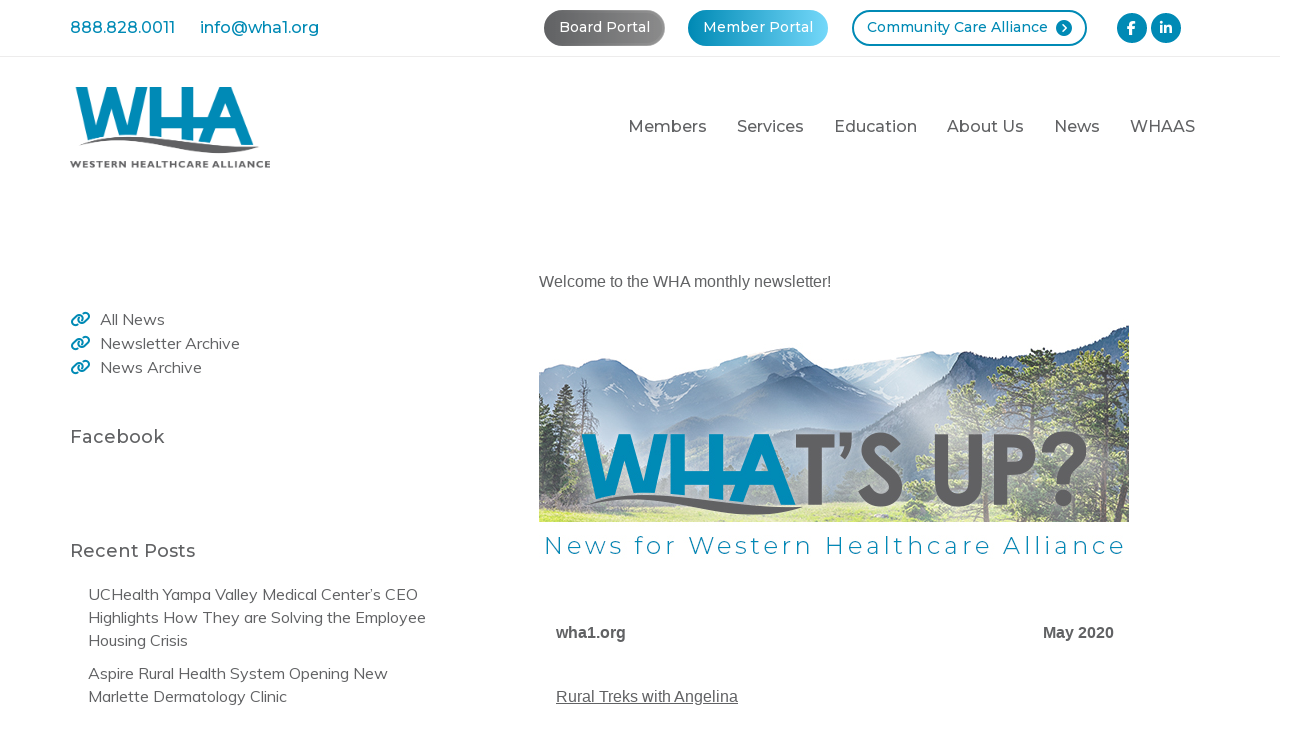

--- FILE ---
content_type: text/html; charset=UTF-8
request_url: https://www.wha1.org/whats-up-may-2020/
body_size: 22127
content:
<!DOCTYPE html>
<html lang="en-US">
<head >

	<meta charset="UTF-8">
	<meta name="viewport" content="width=device-width, initial-scale=1.0" />
	<meta http-equiv="X-UA-Compatible" content="IE=edge">
	<meta name="facebook-domain-verification" content="txr75k22lzex5r6zvqd4mna1eum1lm" />
	<link rel="profile" href="https://gmpg.org/xfn/11">
	<meta name="mobile-web-app-capable" content="yes">
<meta name="apple-mobile-web-app-capable" content="yes">
<meta name="apple-mobile-web-app-title" content="Western Healthcare Alliance - Collaborating to Improve Rural Healthcare">
<meta name='robots' content='index, follow, max-image-preview:large, max-snippet:-1, max-video-preview:-1' />

	<!-- This site is optimized with the Yoast SEO plugin v26.8 - https://yoast.com/product/yoast-seo-wordpress/ -->
	<title>what’s up? May 2020 - Western Healthcare Alliance</title>
	<link rel="canonical" href="https://www.wha1.org/whats-up-may-2020/" />
	<meta property="og:locale" content="en_US" />
	<meta property="og:type" content="article" />
	<meta property="og:title" content="what’s up? May 2020 - Western Healthcare Alliance" />
	<meta property="og:url" content="https://www.wha1.org/whats-up-may-2020/" />
	<meta property="og:site_name" content="Western Healthcare Alliance" />
	<meta property="article:publisher" content="https://www.facebook.com/WesternHealthcareAlliance/" />
	<meta property="article:published_time" content="2020-05-01T22:05:47+00:00" />
	<meta property="article:modified_time" content="2023-02-28T16:35:37+00:00" />
	<meta property="og:image" content="https://www.wha1.org/wp-content/uploads/2020/06/whats-up-may-2020.jpg" />
	<meta property="og:image:width" content="500" />
	<meta property="og:image:height" content="280" />
	<meta property="og:image:type" content="image/jpeg" />
	<meta name="author" content="Nicholas Trumbo" />
	<script type="application/ld+json" class="yoast-schema-graph">{"@context":"https://schema.org","@graph":[{"@type":"Article","@id":"https://www.wha1.org/whats-up-may-2020/#article","isPartOf":{"@id":"https://www.wha1.org/whats-up-may-2020/"},"author":{"name":"Nicholas Trumbo","@id":"https://www.wha1.org/#/schema/person/5e835c384280929e78073f4b71ea80d1"},"headline":"what’s up? May 2020","datePublished":"2020-05-01T22:05:47+00:00","dateModified":"2023-02-28T16:35:37+00:00","mainEntityOfPage":{"@id":"https://www.wha1.org/whats-up-may-2020/"},"wordCount":1887,"publisher":{"@id":"https://www.wha1.org/#organization"},"image":{"@id":"https://www.wha1.org/whats-up-may-2020/#primaryimage"},"thumbnailUrl":"https://www.wha1.org/wp-content/uploads/2020/06/whats-up-may-2020.jpg","articleSection":["Monthly Newsletter"],"inLanguage":"en-US"},{"@type":"WebPage","@id":"https://www.wha1.org/whats-up-may-2020/","url":"https://www.wha1.org/whats-up-may-2020/","name":"what’s up? May 2020 - Western Healthcare Alliance","isPartOf":{"@id":"https://www.wha1.org/#website"},"primaryImageOfPage":{"@id":"https://www.wha1.org/whats-up-may-2020/#primaryimage"},"image":{"@id":"https://www.wha1.org/whats-up-may-2020/#primaryimage"},"thumbnailUrl":"https://www.wha1.org/wp-content/uploads/2020/06/whats-up-may-2020.jpg","datePublished":"2020-05-01T22:05:47+00:00","dateModified":"2023-02-28T16:35:37+00:00","breadcrumb":{"@id":"https://www.wha1.org/whats-up-may-2020/#breadcrumb"},"inLanguage":"en-US","potentialAction":[{"@type":"ReadAction","target":["https://www.wha1.org/whats-up-may-2020/"]}]},{"@type":"ImageObject","inLanguage":"en-US","@id":"https://www.wha1.org/whats-up-may-2020/#primaryimage","url":"https://www.wha1.org/wp-content/uploads/2020/06/whats-up-may-2020.jpg","contentUrl":"https://www.wha1.org/wp-content/uploads/2020/06/whats-up-may-2020.jpg","width":500,"height":280},{"@type":"BreadcrumbList","@id":"https://www.wha1.org/whats-up-may-2020/#breadcrumb","itemListElement":[{"@type":"ListItem","position":1,"name":"Home","item":"https://www.wha1.org/"},{"@type":"ListItem","position":2,"name":"what’s up? May 2020"}]},{"@type":"WebSite","@id":"https://www.wha1.org/#website","url":"https://www.wha1.org/","name":"Western Healthcare Alliance","description":"Collaborating to Improve Rural Healthcare","publisher":{"@id":"https://www.wha1.org/#organization"},"potentialAction":[{"@type":"SearchAction","target":{"@type":"EntryPoint","urlTemplate":"https://www.wha1.org/?s={search_term_string}"},"query-input":{"@type":"PropertyValueSpecification","valueRequired":true,"valueName":"search_term_string"}}],"inLanguage":"en-US"},{"@type":"Organization","@id":"https://www.wha1.org/#organization","name":"Western Healthcare Alliance","alternateName":"WHA","url":"https://www.wha1.org/","logo":{"@type":"ImageObject","inLanguage":"en-US","@id":"https://www.wha1.org/#/schema/logo/image/","url":"https://www.wha1.org/wp-content/uploads/2022/04/newsletter-footer-logo.png","contentUrl":"https://www.wha1.org/wp-content/uploads/2022/04/newsletter-footer-logo.png","width":250,"height":85,"caption":"Western Healthcare Alliance"},"image":{"@id":"https://www.wha1.org/#/schema/logo/image/"},"sameAs":["https://www.facebook.com/WesternHealthcareAlliance/","https://www.linkedin.com/company/western-healthcare-alliance/","https://www.youtube.com/channel/UCR30SpZTHUeNC-O-rWNAw5Q"]},{"@type":"Person","@id":"https://www.wha1.org/#/schema/person/5e835c384280929e78073f4b71ea80d1","name":"Nicholas Trumbo","image":{"@type":"ImageObject","inLanguage":"en-US","@id":"https://www.wha1.org/#/schema/person/image/","url":"https://secure.gravatar.com/avatar/93e7624a5e1e4232b83b7c618d72332815091f3eb14d96c3b34805ff1e4f72c7?s=96&d=mm&r=g","contentUrl":"https://secure.gravatar.com/avatar/93e7624a5e1e4232b83b7c618d72332815091f3eb14d96c3b34805ff1e4f72c7?s=96&d=mm&r=g","caption":"Nicholas Trumbo"}}]}</script>
	<!-- / Yoast SEO plugin. -->


<link rel='dns-prefetch' href='//www.googletagmanager.com' />
<link rel='dns-prefetch' href='//fonts.googleapis.com' />
<style id='wp-img-auto-sizes-contain-inline-css' type='text/css'>
img:is([sizes=auto i],[sizes^="auto," i]){contain-intrinsic-size:3000px 1500px}
/*# sourceURL=wp-img-auto-sizes-contain-inline-css */
</style>
<style id='wp-emoji-styles-inline-css' type='text/css'>

	img.wp-smiley, img.emoji {
		display: inline !important;
		border: none !important;
		box-shadow: none !important;
		height: 1em !important;
		width: 1em !important;
		margin: 0 0.07em !important;
		vertical-align: -0.1em !important;
		background: none !important;
		padding: 0 !important;
	}
/*# sourceURL=wp-emoji-styles-inline-css */
</style>
<style id='wp-block-library-inline-css' type='text/css'>
:root{--wp-block-synced-color:#7a00df;--wp-block-synced-color--rgb:122,0,223;--wp-bound-block-color:var(--wp-block-synced-color);--wp-editor-canvas-background:#ddd;--wp-admin-theme-color:#007cba;--wp-admin-theme-color--rgb:0,124,186;--wp-admin-theme-color-darker-10:#006ba1;--wp-admin-theme-color-darker-10--rgb:0,107,160.5;--wp-admin-theme-color-darker-20:#005a87;--wp-admin-theme-color-darker-20--rgb:0,90,135;--wp-admin-border-width-focus:2px}@media (min-resolution:192dpi){:root{--wp-admin-border-width-focus:1.5px}}.wp-element-button{cursor:pointer}:root .has-very-light-gray-background-color{background-color:#eee}:root .has-very-dark-gray-background-color{background-color:#313131}:root .has-very-light-gray-color{color:#eee}:root .has-very-dark-gray-color{color:#313131}:root .has-vivid-green-cyan-to-vivid-cyan-blue-gradient-background{background:linear-gradient(135deg,#00d084,#0693e3)}:root .has-purple-crush-gradient-background{background:linear-gradient(135deg,#34e2e4,#4721fb 50%,#ab1dfe)}:root .has-hazy-dawn-gradient-background{background:linear-gradient(135deg,#faaca8,#dad0ec)}:root .has-subdued-olive-gradient-background{background:linear-gradient(135deg,#fafae1,#67a671)}:root .has-atomic-cream-gradient-background{background:linear-gradient(135deg,#fdd79a,#004a59)}:root .has-nightshade-gradient-background{background:linear-gradient(135deg,#330968,#31cdcf)}:root .has-midnight-gradient-background{background:linear-gradient(135deg,#020381,#2874fc)}:root{--wp--preset--font-size--normal:16px;--wp--preset--font-size--huge:42px}.has-regular-font-size{font-size:1em}.has-larger-font-size{font-size:2.625em}.has-normal-font-size{font-size:var(--wp--preset--font-size--normal)}.has-huge-font-size{font-size:var(--wp--preset--font-size--huge)}.has-text-align-center{text-align:center}.has-text-align-left{text-align:left}.has-text-align-right{text-align:right}.has-fit-text{white-space:nowrap!important}#end-resizable-editor-section{display:none}.aligncenter{clear:both}.items-justified-left{justify-content:flex-start}.items-justified-center{justify-content:center}.items-justified-right{justify-content:flex-end}.items-justified-space-between{justify-content:space-between}.screen-reader-text{border:0;clip-path:inset(50%);height:1px;margin:-1px;overflow:hidden;padding:0;position:absolute;width:1px;word-wrap:normal!important}.screen-reader-text:focus{background-color:#ddd;clip-path:none;color:#444;display:block;font-size:1em;height:auto;left:5px;line-height:normal;padding:15px 23px 14px;text-decoration:none;top:5px;width:auto;z-index:100000}html :where(.has-border-color){border-style:solid}html :where([style*=border-top-color]){border-top-style:solid}html :where([style*=border-right-color]){border-right-style:solid}html :where([style*=border-bottom-color]){border-bottom-style:solid}html :where([style*=border-left-color]){border-left-style:solid}html :where([style*=border-width]){border-style:solid}html :where([style*=border-top-width]){border-top-style:solid}html :where([style*=border-right-width]){border-right-style:solid}html :where([style*=border-bottom-width]){border-bottom-style:solid}html :where([style*=border-left-width]){border-left-style:solid}html :where(img[class*=wp-image-]){height:auto;max-width:100%}:where(figure){margin:0 0 1em}html :where(.is-position-sticky){--wp-admin--admin-bar--position-offset:var(--wp-admin--admin-bar--height,0px)}@media screen and (max-width:600px){html :where(.is-position-sticky){--wp-admin--admin-bar--position-offset:0px}}

/*# sourceURL=wp-block-library-inline-css */
</style><style id='wp-block-latest-posts-inline-css' type='text/css'>
.wp-block-latest-posts{box-sizing:border-box}.wp-block-latest-posts.alignleft{margin-right:2em}.wp-block-latest-posts.alignright{margin-left:2em}.wp-block-latest-posts.wp-block-latest-posts__list{list-style:none}.wp-block-latest-posts.wp-block-latest-posts__list li{clear:both;overflow-wrap:break-word}.wp-block-latest-posts.is-grid{display:flex;flex-wrap:wrap}.wp-block-latest-posts.is-grid li{margin:0 1.25em 1.25em 0;width:100%}@media (min-width:600px){.wp-block-latest-posts.columns-2 li{width:calc(50% - .625em)}.wp-block-latest-posts.columns-2 li:nth-child(2n){margin-right:0}.wp-block-latest-posts.columns-3 li{width:calc(33.33333% - .83333em)}.wp-block-latest-posts.columns-3 li:nth-child(3n){margin-right:0}.wp-block-latest-posts.columns-4 li{width:calc(25% - .9375em)}.wp-block-latest-posts.columns-4 li:nth-child(4n){margin-right:0}.wp-block-latest-posts.columns-5 li{width:calc(20% - 1em)}.wp-block-latest-posts.columns-5 li:nth-child(5n){margin-right:0}.wp-block-latest-posts.columns-6 li{width:calc(16.66667% - 1.04167em)}.wp-block-latest-posts.columns-6 li:nth-child(6n){margin-right:0}}:root :where(.wp-block-latest-posts.is-grid){padding:0}:root :where(.wp-block-latest-posts.wp-block-latest-posts__list){padding-left:0}.wp-block-latest-posts__post-author,.wp-block-latest-posts__post-date{display:block;font-size:.8125em}.wp-block-latest-posts__post-excerpt,.wp-block-latest-posts__post-full-content{margin-bottom:1em;margin-top:.5em}.wp-block-latest-posts__featured-image a{display:inline-block}.wp-block-latest-posts__featured-image img{height:auto;max-width:100%;width:auto}.wp-block-latest-posts__featured-image.alignleft{float:left;margin-right:1em}.wp-block-latest-posts__featured-image.alignright{float:right;margin-left:1em}.wp-block-latest-posts__featured-image.aligncenter{margin-bottom:1em;text-align:center}
/*# sourceURL=https://www.wha1.org/wp-includes/blocks/latest-posts/style.min.css */
</style>
<style id='wp-block-buttons-inline-css' type='text/css'>
.wp-block-buttons{box-sizing:border-box}.wp-block-buttons.is-vertical{flex-direction:column}.wp-block-buttons.is-vertical>.wp-block-button:last-child{margin-bottom:0}.wp-block-buttons>.wp-block-button{display:inline-block;margin:0}.wp-block-buttons.is-content-justification-left{justify-content:flex-start}.wp-block-buttons.is-content-justification-left.is-vertical{align-items:flex-start}.wp-block-buttons.is-content-justification-center{justify-content:center}.wp-block-buttons.is-content-justification-center.is-vertical{align-items:center}.wp-block-buttons.is-content-justification-right{justify-content:flex-end}.wp-block-buttons.is-content-justification-right.is-vertical{align-items:flex-end}.wp-block-buttons.is-content-justification-space-between{justify-content:space-between}.wp-block-buttons.aligncenter{text-align:center}.wp-block-buttons:not(.is-content-justification-space-between,.is-content-justification-right,.is-content-justification-left,.is-content-justification-center) .wp-block-button.aligncenter{margin-left:auto;margin-right:auto;width:100%}.wp-block-buttons[style*=text-decoration] .wp-block-button,.wp-block-buttons[style*=text-decoration] .wp-block-button__link{text-decoration:inherit}.wp-block-buttons.has-custom-font-size .wp-block-button__link{font-size:inherit}.wp-block-buttons .wp-block-button__link{width:100%}.wp-block-button.aligncenter{text-align:center}
/*# sourceURL=https://www.wha1.org/wp-includes/blocks/buttons/style.min.css */
</style>
<link rel='stylesheet' id='wc-blocks-style-css' href='https://www.wha1.org/wp-content/plugins/woocommerce/assets/client/blocks/wc-blocks.css?ver=wc-10.4.3' type='text/css' media='all' />
<style id='global-styles-inline-css' type='text/css'>
:root{--wp--preset--aspect-ratio--square: 1;--wp--preset--aspect-ratio--4-3: 4/3;--wp--preset--aspect-ratio--3-4: 3/4;--wp--preset--aspect-ratio--3-2: 3/2;--wp--preset--aspect-ratio--2-3: 2/3;--wp--preset--aspect-ratio--16-9: 16/9;--wp--preset--aspect-ratio--9-16: 9/16;--wp--preset--color--black: #000000;--wp--preset--color--cyan-bluish-gray: #abb8c3;--wp--preset--color--white: #ffffff;--wp--preset--color--pale-pink: #f78da7;--wp--preset--color--vivid-red: #cf2e2e;--wp--preset--color--luminous-vivid-orange: #ff6900;--wp--preset--color--luminous-vivid-amber: #fcb900;--wp--preset--color--light-green-cyan: #7bdcb5;--wp--preset--color--vivid-green-cyan: #00d084;--wp--preset--color--pale-cyan-blue: #8ed1fc;--wp--preset--color--vivid-cyan-blue: #0693e3;--wp--preset--color--vivid-purple: #9b51e0;--wp--preset--gradient--vivid-cyan-blue-to-vivid-purple: linear-gradient(135deg,rgb(6,147,227) 0%,rgb(155,81,224) 100%);--wp--preset--gradient--light-green-cyan-to-vivid-green-cyan: linear-gradient(135deg,rgb(122,220,180) 0%,rgb(0,208,130) 100%);--wp--preset--gradient--luminous-vivid-amber-to-luminous-vivid-orange: linear-gradient(135deg,rgb(252,185,0) 0%,rgb(255,105,0) 100%);--wp--preset--gradient--luminous-vivid-orange-to-vivid-red: linear-gradient(135deg,rgb(255,105,0) 0%,rgb(207,46,46) 100%);--wp--preset--gradient--very-light-gray-to-cyan-bluish-gray: linear-gradient(135deg,rgb(238,238,238) 0%,rgb(169,184,195) 100%);--wp--preset--gradient--cool-to-warm-spectrum: linear-gradient(135deg,rgb(74,234,220) 0%,rgb(151,120,209) 20%,rgb(207,42,186) 40%,rgb(238,44,130) 60%,rgb(251,105,98) 80%,rgb(254,248,76) 100%);--wp--preset--gradient--blush-light-purple: linear-gradient(135deg,rgb(255,206,236) 0%,rgb(152,150,240) 100%);--wp--preset--gradient--blush-bordeaux: linear-gradient(135deg,rgb(254,205,165) 0%,rgb(254,45,45) 50%,rgb(107,0,62) 100%);--wp--preset--gradient--luminous-dusk: linear-gradient(135deg,rgb(255,203,112) 0%,rgb(199,81,192) 50%,rgb(65,88,208) 100%);--wp--preset--gradient--pale-ocean: linear-gradient(135deg,rgb(255,245,203) 0%,rgb(182,227,212) 50%,rgb(51,167,181) 100%);--wp--preset--gradient--electric-grass: linear-gradient(135deg,rgb(202,248,128) 0%,rgb(113,206,126) 100%);--wp--preset--gradient--midnight: linear-gradient(135deg,rgb(2,3,129) 0%,rgb(40,116,252) 100%);--wp--preset--font-size--small: 13px;--wp--preset--font-size--medium: 20px;--wp--preset--font-size--large: 36px;--wp--preset--font-size--x-large: 42px;--wp--preset--spacing--20: 0.44rem;--wp--preset--spacing--30: 0.67rem;--wp--preset--spacing--40: 1rem;--wp--preset--spacing--50: 1.5rem;--wp--preset--spacing--60: 2.25rem;--wp--preset--spacing--70: 3.38rem;--wp--preset--spacing--80: 5.06rem;--wp--preset--shadow--natural: 6px 6px 9px rgba(0, 0, 0, 0.2);--wp--preset--shadow--deep: 12px 12px 50px rgba(0, 0, 0, 0.4);--wp--preset--shadow--sharp: 6px 6px 0px rgba(0, 0, 0, 0.2);--wp--preset--shadow--outlined: 6px 6px 0px -3px rgb(255, 255, 255), 6px 6px rgb(0, 0, 0);--wp--preset--shadow--crisp: 6px 6px 0px rgb(0, 0, 0);}:where(.is-layout-flex){gap: 0.5em;}:where(.is-layout-grid){gap: 0.5em;}body .is-layout-flex{display: flex;}.is-layout-flex{flex-wrap: wrap;align-items: center;}.is-layout-flex > :is(*, div){margin: 0;}body .is-layout-grid{display: grid;}.is-layout-grid > :is(*, div){margin: 0;}:where(.wp-block-columns.is-layout-flex){gap: 2em;}:where(.wp-block-columns.is-layout-grid){gap: 2em;}:where(.wp-block-post-template.is-layout-flex){gap: 1.25em;}:where(.wp-block-post-template.is-layout-grid){gap: 1.25em;}.has-black-color{color: var(--wp--preset--color--black) !important;}.has-cyan-bluish-gray-color{color: var(--wp--preset--color--cyan-bluish-gray) !important;}.has-white-color{color: var(--wp--preset--color--white) !important;}.has-pale-pink-color{color: var(--wp--preset--color--pale-pink) !important;}.has-vivid-red-color{color: var(--wp--preset--color--vivid-red) !important;}.has-luminous-vivid-orange-color{color: var(--wp--preset--color--luminous-vivid-orange) !important;}.has-luminous-vivid-amber-color{color: var(--wp--preset--color--luminous-vivid-amber) !important;}.has-light-green-cyan-color{color: var(--wp--preset--color--light-green-cyan) !important;}.has-vivid-green-cyan-color{color: var(--wp--preset--color--vivid-green-cyan) !important;}.has-pale-cyan-blue-color{color: var(--wp--preset--color--pale-cyan-blue) !important;}.has-vivid-cyan-blue-color{color: var(--wp--preset--color--vivid-cyan-blue) !important;}.has-vivid-purple-color{color: var(--wp--preset--color--vivid-purple) !important;}.has-black-background-color{background-color: var(--wp--preset--color--black) !important;}.has-cyan-bluish-gray-background-color{background-color: var(--wp--preset--color--cyan-bluish-gray) !important;}.has-white-background-color{background-color: var(--wp--preset--color--white) !important;}.has-pale-pink-background-color{background-color: var(--wp--preset--color--pale-pink) !important;}.has-vivid-red-background-color{background-color: var(--wp--preset--color--vivid-red) !important;}.has-luminous-vivid-orange-background-color{background-color: var(--wp--preset--color--luminous-vivid-orange) !important;}.has-luminous-vivid-amber-background-color{background-color: var(--wp--preset--color--luminous-vivid-amber) !important;}.has-light-green-cyan-background-color{background-color: var(--wp--preset--color--light-green-cyan) !important;}.has-vivid-green-cyan-background-color{background-color: var(--wp--preset--color--vivid-green-cyan) !important;}.has-pale-cyan-blue-background-color{background-color: var(--wp--preset--color--pale-cyan-blue) !important;}.has-vivid-cyan-blue-background-color{background-color: var(--wp--preset--color--vivid-cyan-blue) !important;}.has-vivid-purple-background-color{background-color: var(--wp--preset--color--vivid-purple) !important;}.has-black-border-color{border-color: var(--wp--preset--color--black) !important;}.has-cyan-bluish-gray-border-color{border-color: var(--wp--preset--color--cyan-bluish-gray) !important;}.has-white-border-color{border-color: var(--wp--preset--color--white) !important;}.has-pale-pink-border-color{border-color: var(--wp--preset--color--pale-pink) !important;}.has-vivid-red-border-color{border-color: var(--wp--preset--color--vivid-red) !important;}.has-luminous-vivid-orange-border-color{border-color: var(--wp--preset--color--luminous-vivid-orange) !important;}.has-luminous-vivid-amber-border-color{border-color: var(--wp--preset--color--luminous-vivid-amber) !important;}.has-light-green-cyan-border-color{border-color: var(--wp--preset--color--light-green-cyan) !important;}.has-vivid-green-cyan-border-color{border-color: var(--wp--preset--color--vivid-green-cyan) !important;}.has-pale-cyan-blue-border-color{border-color: var(--wp--preset--color--pale-cyan-blue) !important;}.has-vivid-cyan-blue-border-color{border-color: var(--wp--preset--color--vivid-cyan-blue) !important;}.has-vivid-purple-border-color{border-color: var(--wp--preset--color--vivid-purple) !important;}.has-vivid-cyan-blue-to-vivid-purple-gradient-background{background: var(--wp--preset--gradient--vivid-cyan-blue-to-vivid-purple) !important;}.has-light-green-cyan-to-vivid-green-cyan-gradient-background{background: var(--wp--preset--gradient--light-green-cyan-to-vivid-green-cyan) !important;}.has-luminous-vivid-amber-to-luminous-vivid-orange-gradient-background{background: var(--wp--preset--gradient--luminous-vivid-amber-to-luminous-vivid-orange) !important;}.has-luminous-vivid-orange-to-vivid-red-gradient-background{background: var(--wp--preset--gradient--luminous-vivid-orange-to-vivid-red) !important;}.has-very-light-gray-to-cyan-bluish-gray-gradient-background{background: var(--wp--preset--gradient--very-light-gray-to-cyan-bluish-gray) !important;}.has-cool-to-warm-spectrum-gradient-background{background: var(--wp--preset--gradient--cool-to-warm-spectrum) !important;}.has-blush-light-purple-gradient-background{background: var(--wp--preset--gradient--blush-light-purple) !important;}.has-blush-bordeaux-gradient-background{background: var(--wp--preset--gradient--blush-bordeaux) !important;}.has-luminous-dusk-gradient-background{background: var(--wp--preset--gradient--luminous-dusk) !important;}.has-pale-ocean-gradient-background{background: var(--wp--preset--gradient--pale-ocean) !important;}.has-electric-grass-gradient-background{background: var(--wp--preset--gradient--electric-grass) !important;}.has-midnight-gradient-background{background: var(--wp--preset--gradient--midnight) !important;}.has-small-font-size{font-size: var(--wp--preset--font-size--small) !important;}.has-medium-font-size{font-size: var(--wp--preset--font-size--medium) !important;}.has-large-font-size{font-size: var(--wp--preset--font-size--large) !important;}.has-x-large-font-size{font-size: var(--wp--preset--font-size--x-large) !important;}
/*# sourceURL=global-styles-inline-css */
</style>

<style id='classic-theme-styles-inline-css' type='text/css'>
/*! This file is auto-generated */
.wp-block-button__link{color:#fff;background-color:#32373c;border-radius:9999px;box-shadow:none;text-decoration:none;padding:calc(.667em + 2px) calc(1.333em + 2px);font-size:1.125em}.wp-block-file__button{background:#32373c;color:#fff;text-decoration:none}
/*# sourceURL=/wp-includes/css/classic-themes.min.css */
</style>
<link rel='stylesheet' id='woocommerce-layout-css' href='https://www.wha1.org/wp-content/plugins/woocommerce/assets/css/woocommerce-layout.css?ver=10.4.3' type='text/css' media='all' />
<link rel='stylesheet' id='woocommerce-smallscreen-css' href='https://www.wha1.org/wp-content/plugins/woocommerce/assets/css/woocommerce-smallscreen.css?ver=10.4.3' type='text/css' media='only screen and (max-width: 768px)' />
<link rel='stylesheet' id='woocommerce-general-css' href='https://www.wha1.org/wp-content/plugins/woocommerce/assets/css/woocommerce.css?ver=10.4.3' type='text/css' media='all' />
<style id='woocommerce-inline-inline-css' type='text/css'>
.woocommerce form .form-row .required { visibility: visible; }
/*# sourceURL=woocommerce-inline-inline-css */
</style>
<link rel='stylesheet' id='ivory-search-styles-css' href='https://www.wha1.org/wp-content/plugins/add-search-to-menu/public/css/ivory-search.min.css?ver=5.5.13' type='text/css' media='all' />
<link rel='stylesheet' id='js_composer_front-css' href='https://www.wha1.org/wp-content/plugins/js_composer/assets/css/js_composer.min.css?ver=8.7.2' type='text/css' media='all' />
<link rel='stylesheet' id='ave-core-css' href='https://www.wha1.org/wp-content/plugins/ave-core/assets/css/ave-core.min.css?ver=6.9' type='text/css' media='all' />
<link rel='stylesheet' id='liquid-icons-css' href='https://www.wha1.org/wp-content/themes/ave/assets/vendors/liquid-icon/liquid-icon.min.css' type='text/css' media='all' />
<link rel='stylesheet' id='font-awesome-css' href='https://www.wha1.org/wp-content/themes/ave/assets/vendors/font-awesome/css/font-awesome.min.css' type='text/css' media='all' />
<link rel='stylesheet' id='bootstrap-css' href='https://www.wha1.org/wp-content/themes/ave/assets/vendors/bootstrap/css/bootstrap.min.css' type='text/css' media='all' />
<link rel='stylesheet' id='jquery-ui-css' href='https://www.wha1.org/wp-content/themes/ave/assets/vendors/jquery-ui/jquery-ui.css' type='text/css' media='all' />
<link rel='stylesheet' id='fresco-css' href='https://www.wha1.org/wp-content/themes/ave/assets/vendors/fresco/css/fresco.css' type='text/css' media='all' />
<link rel='stylesheet' id='flickity-css' href='https://www.wha1.org/wp-content/themes/ave/assets/vendors/flickity/flickity.min.css' type='text/css' media='all' />
<link rel='stylesheet' id='lity-css' href='https://www.wha1.org/wp-content/themes/ave/assets/vendors/lity/lity.min.css' type='text/css' media='all' />
<link rel='stylesheet' id='liquid-base-css' href='https://www.wha1.org/wp-content/themes/ave/style.css' type='text/css' media='all' />
<link rel='stylesheet' id='liquid-theme-css' href='https://www.wha1.org/wp-content/themes/ave/assets/css/theme.min.css' type='text/css' media='all' />
<link rel='stylesheet' id='theme-shop-css' href='https://www.wha1.org/wp-content/themes/ave/assets/css/theme-shop.min.css' type='text/css' media='all' />
<link rel='stylesheet' id='dflip-style-css' href='https://www.wha1.org/wp-content/plugins/dflip/assets/css/dflip.min.css?ver=2.4.13' type='text/css' media='all' />
<link rel='stylesheet' id='child-one-style-css' href='https://www.wha1.org/wp-content/themes/ave-child/style.css?ver=6.9' type='text/css' media='all' />
<link rel='stylesheet' id='redux-google-fonts-liquid_one_opt-css' href='https://fonts.googleapis.com/css?family=Montserrat%3A500%2C700%2C600%7CMuli%3A400&#038;subset=latin&#038;ver=6.9' type='text/css' media='all' />
<link rel='stylesheet' id='liquid-dynamic-css-css' href='//www.wha1.org/wp-content/uploads/liquid-styles/liquid-css-11788.css?timestamp=1758726852&#038;ver=6.9' type='text/css' media='all' />
<link rel='stylesheet' id='liquid-generated-responsive-css' href='//www.wha1.org/wp-content/uploads/liquid-styles/liquid-responsive-100.css?timestamp=1737647069&#038;ver=6.9' type='text/css' media='all' />
<script type="text/javascript" src="https://www.wha1.org/wp-includes/js/jquery/jquery.min.js?ver=3.7.1" id="jquery-core-js"></script>
<script type="text/javascript" src="https://www.wha1.org/wp-includes/js/jquery/jquery-migrate.min.js?ver=3.4.1" id="jquery-migrate-js"></script>
<script type="text/javascript" src="https://www.wha1.org/wp-content/plugins/woocommerce/assets/js/jquery-blockui/jquery.blockUI.min.js?ver=2.7.0-wc.10.4.3" id="wc-jquery-blockui-js" data-wp-strategy="defer"></script>
<script type="text/javascript" id="wc-add-to-cart-js-extra">
/* <![CDATA[ */
var wc_add_to_cart_params = {"ajax_url":"/wp-admin/admin-ajax.php","wc_ajax_url":"/?wc-ajax=%%endpoint%%","i18n_view_cart":"View cart","cart_url":"https://www.wha1.org/cart/","is_cart":"","cart_redirect_after_add":"yes"};
//# sourceURL=wc-add-to-cart-js-extra
/* ]]> */
</script>
<script type="text/javascript" src="https://www.wha1.org/wp-content/plugins/woocommerce/assets/js/frontend/add-to-cart.min.js?ver=10.4.3" id="wc-add-to-cart-js" data-wp-strategy="defer"></script>
<script type="text/javascript" src="https://www.wha1.org/wp-content/plugins/woocommerce/assets/js/js-cookie/js.cookie.min.js?ver=2.1.4-wc.10.4.3" id="wc-js-cookie-js" data-wp-strategy="defer"></script>
<script type="text/javascript" src="https://www.wha1.org/wp-content/plugins/js_composer/assets/js/vendors/woocommerce-add-to-cart.js?ver=8.7.2" id="vc_woocommerce-add-to-cart-js-js"></script>
<script type="text/javascript" src="https://www.wha1.org/wp-content/themes/ave/assets/vendors/inline.js?ver=1.0" id="color-variable-js"></script>
<script type="text/javascript" id="color-variable-js-after">
/* <![CDATA[ */
function testCSSVariables(){var e="rgb(255, 198, 0)",o=document.createElement("span");o.style.setProperty("--color",e),o.style.setProperty("background","var(--color)"),document.body.appendChild(o);var r=getComputedStyle(o).backgroundColor===e;return document.body.removeChild(o),r};
//# sourceURL=color-variable-js-after
/* ]]> */
</script>
<script type="text/javascript" src="https://www.wha1.org/wp-content/plugins/ave-core/shortcodes/blog/script.min.js?ver=6.9" id="ld_blog_script-js"></script>

<!-- Google tag (gtag.js) snippet added by Site Kit -->
<!-- Google Analytics snippet added by Site Kit -->
<script type="text/javascript" src="https://www.googletagmanager.com/gtag/js?id=GT-K4CTHQ" id="google_gtagjs-js" async></script>
<script type="text/javascript" id="google_gtagjs-js-after">
/* <![CDATA[ */
window.dataLayer = window.dataLayer || [];function gtag(){dataLayer.push(arguments);}
gtag("set","linker",{"domains":["www.wha1.org"]});
gtag("js", new Date());
gtag("set", "developer_id.dZTNiMT", true);
gtag("config", "GT-K4CTHQ", {"googlesitekit_post_date":"20200501"});
 window._googlesitekit = window._googlesitekit || {}; window._googlesitekit.throttledEvents = []; window._googlesitekit.gtagEvent = (name, data) => { var key = JSON.stringify( { name, data } ); if ( !! window._googlesitekit.throttledEvents[ key ] ) { return; } window._googlesitekit.throttledEvents[ key ] = true; setTimeout( () => { delete window._googlesitekit.throttledEvents[ key ]; }, 5 ); gtag( "event", name, { ...data, event_source: "site-kit" } ); }; 
//# sourceURL=google_gtagjs-js-after
/* ]]> */
</script>
<script></script><meta name="generator" content="Site Kit by Google 1.170.0" /><script>document.documentElement.className += " js";</script>

	<link rel="shortcut icon" href="https://www.wha1.org/wp-content/uploads/2020/01/favicon-1.png" />
	<script type="text/javascript">
				window.liquidParams = {mobileNavBreakpoint:1199
				}	
			  </script>	<noscript><style>.woocommerce-product-gallery{ opacity: 1 !important; }</style></noscript>
	<meta name="generator" content="Powered by WPBakery Page Builder - drag and drop page builder for WordPress."/>

<!-- Google Tag Manager snippet added by Site Kit -->
<script type="text/javascript">
/* <![CDATA[ */

			( function( w, d, s, l, i ) {
				w[l] = w[l] || [];
				w[l].push( {'gtm.start': new Date().getTime(), event: 'gtm.js'} );
				var f = d.getElementsByTagName( s )[0],
					j = d.createElement( s ), dl = l != 'dataLayer' ? '&l=' + l : '';
				j.async = true;
				j.src = 'https://www.googletagmanager.com/gtm.js?id=' + i + dl;
				f.parentNode.insertBefore( j, f );
			} )( window, document, 'script', 'dataLayer', 'GTM-PC5SXGJ' );
			
/* ]]> */
</script>

<!-- End Google Tag Manager snippet added by Site Kit -->
<link rel="icon" href="https://www.wha1.org/wp-content/uploads/2020/01/favicon-1.png" sizes="32x32" />
<link rel="icon" href="https://www.wha1.org/wp-content/uploads/2020/01/favicon-1.png" sizes="192x192" />
<link rel="apple-touch-icon" href="https://www.wha1.org/wp-content/uploads/2020/01/favicon-1.png" />
<meta name="msapplication-TileImage" content="https://www.wha1.org/wp-content/uploads/2020/01/favicon-1.png" />
<!-- Google Tag Manager -->
	<script>(function(w,d,s,l,i){w[l]=w[l]||[];w[l].push({'gtm.start':
	new Date().getTime(),event:'gtm.js'});var f=d.getElementsByTagName(s)[0],
	j=d.createElement(s),dl=l!='dataLayer'?'&l='+l:'';j.async=true;j.src=
	'https://www.googletagmanager.com/gtm.js?id='+i+dl;f.parentNode.insertBefore(j,f);
	})(window,document,'script','dataLayer','GTM-PC5SXGJ');</script>
<!-- End Google Tag Manager -->

<!-- Global site tag (gtag.js) - Google Analytics -->
<script async src="https://www.googletagmanager.com/gtag/js?id=UA-25068138-1"></script>
<script>
  window.dataLayer = window.dataLayer || [];
  function gtag(){dataLayer.push(arguments);}
  gtag('js', new Date());

  gtag('config', 'UA-25068138-1');
</script>

<div id="fb-root"></div>
	<script async defer crossorigin="anonymous" src="https://connect.facebook.net/en_US/sdk.js#xfbml=1&version=v6.0"></script><style type="text/css" data-type="vc_shortcodes-custom-css">.vc_custom_1578595467462{margin-left: 95px !important;}</style><noscript><style> .wpb_animate_when_almost_visible { opacity: 1; }</style></noscript><style type="text/css" data-type="vc_shortcodes-custom-css">.vc_custom_1733177967431{border-bottom-width: 1px !important;border-bottom-style: solid !important;border-color: #edecec !important;}</style><style type="text/css" data-type="vc_shortcodes-custom-css">.vc_custom_1736895915249{padding-top: 60px !important;padding-bottom: 50px !important;background-color: #008ab5 !important;}.vc_custom_1736895943255{border-top-width: 1px !important;padding-top: 15px !important;padding-bottom: 15px !important;background-color: #FFFFFF !important;border-top-style: solid !important;border-color: rgba(255,255,255,0.17) !important;}.vc_custom_1733874208436{padding-right: 25px !important;padding-left: 25px !important;background-color: #ffffff !important;}</style><div class="astm-search-menu-wrapper is-menu-wrapper"><div><span class=" astm-search-menu is-menu is-dropdown"><a title="" href="#" role="button" aria-label="Search Icon Link"><svg width="20" height="20" class="search-icon" role="img" viewBox="2 9 20 5" focusable="false" aria-label="Search">
					<path class="search-icon-path" d="M15.5 14h-.79l-.28-.27C15.41 12.59 16 11.11 16 9.5 16 5.91 13.09 3 9.5 3S3 5.91 3 9.5 5.91 16 9.5 16c1.61 0 3.09-.59 4.23-1.57l.27.28v.79l5 4.99L20.49 19l-4.99-5zm-6 0C7.01 14 5 11.99 5 9.5S7.01 5 9.5 5 14 7.01 14 9.5 11.99 14 9.5 14z"></path></svg></a><form  class="is-search-form is-form-style is-form-style-3 is-form-id-0 " action="https://www.wha1.org/" method="get" role="search" ><label for="is-search-input-0"><span class="is-screen-reader-text">Search for:</span><input  type="search" id="is-search-input-0" name="s" value="" class="is-search-input" placeholder="Search here..." autocomplete=off /></label><button type="submit" class="is-search-submit"><span class="is-screen-reader-text">Search Button</span><span class="is-search-icon"><svg focusable="false" aria-label="Search" xmlns="http://www.w3.org/2000/svg" viewBox="0 0 24 24" width="24px"><path d="M15.5 14h-.79l-.28-.27C15.41 12.59 16 11.11 16 9.5 16 5.91 13.09 3 9.5 3S3 5.91 3 9.5 5.91 16 9.5 16c1.61 0 3.09-.59 4.23-1.57l.27.28v.79l5 4.99L20.49 19l-4.99-5zm-6 0C7.01 14 5 11.99 5 9.5S7.01 5 9.5 5 14 7.01 14 9.5 11.99 14 9.5 14z"></path></svg></span></button></form><div class="search-close"></div></span></div></div>			<style type="text/css">
					.is-form-id-12881 .is-search-input::-webkit-input-placeholder {
			    color: #9e9e9e !important;
			}
			.is-form-id-12881 .is-search-input:-moz-placeholder {
			    color: #9e9e9e !important;
			    opacity: 1;
			}
			.is-form-id-12881 .is-search-input::-moz-placeholder {
			    color: #9e9e9e !important;
			    opacity: 1;
			}
			.is-form-id-12881 .is-search-input:-ms-input-placeholder {
			    color: #9e9e9e !important;
			}
                        			.is-form-style-1.is-form-id-12881 .is-search-input:focus,
			.is-form-style-1.is-form-id-12881 .is-search-input:hover,
			.is-form-style-1.is-form-id-12881 .is-search-input,
			.is-form-style-2.is-form-id-12881 .is-search-input:focus,
			.is-form-style-2.is-form-id-12881 .is-search-input:hover,
			.is-form-style-2.is-form-id-12881 .is-search-input,
			.is-form-style-3.is-form-id-12881 .is-search-input:focus,
			.is-form-style-3.is-form-id-12881 .is-search-input:hover,
			.is-form-style-3.is-form-id-12881 .is-search-input,
			.is-form-id-12881 .is-search-input:focus,
			.is-form-id-12881 .is-search-input:hover,
			.is-form-id-12881 .is-search-input {
                                color: #9e9e9e !important;                                                                			}
                        			</style>
					<style type="text/css">
					</style>
			
<link rel='stylesheet' id='wc-authnet-blocks-checkout-style-css' href='https://www.wha1.org/wp-content/plugins/woo-authorize-net-gateway-aim/build/style-index.css?ver=e24aa2fa2b7649feaf7f' type='text/css' media='all' />
<link rel='stylesheet' id='vc_font_awesome_5_shims-css' href='https://www.wha1.org/wp-content/plugins/js_composer/assets/lib/vendor/dist/@fortawesome/fontawesome-free/css/v4-shims.min.css?ver=8.7.2' type='text/css' media='all' />
<link rel='stylesheet' id='vc_font_awesome_6-css' href='https://www.wha1.org/wp-content/plugins/js_composer/assets/lib/vendor/dist/@fortawesome/fontawesome-free/css/all.min.css?ver=8.7.2' type='text/css' media='all' />
</head>

<body class="wp-singular post-template-default single single-post postid-11788 single-format-standard wp-embed-responsive wp-theme-ave wp-child-theme-ave-child theme-ave woocommerce-no-js ave blog-single-post-has-thumbnail site-wide-layout wpb-js-composer js-comp-ver-8.7.2 vc_responsive" dir="ltr" itemscope="itemscope" itemtype="http://schema.org/Blog" data-mobile-nav-style="modern" data-mobile-nav-scheme="dark" data-mobile-nav-trigger-alignment="right" data-mobile-header-scheme="light" data-mobile-secondary-bar="true" data-mobile-logo-alignment="default">

			<!-- Google Tag Manager (noscript) snippet added by Site Kit -->
		<noscript>
			<iframe src="https://www.googletagmanager.com/ns.html?id=GTM-PC5SXGJ" height="0" width="0" style="display:none;visibility:hidden"></iframe>
		</noscript>
		<!-- End Google Tag Manager (noscript) snippet added by Site Kit -->
		
	<script type="text/javascript">
				(function() {
					if(!testCSSVariables()){var script=document.createElement("script"),body=document.querySelector("body");script.onreadystatechange = function () { if (this.readyState == 'complete' || this.readyState == 'loaded') { cssVars(); } };script.onload = function() { cssVars(); };script.src="assets/vendors/css-vars-ponyfill.min.js",body.insertBefore(script,body.lastChild);};
				}());
			</script><div><span class="screen-reader-text">Skip links</span><ul class="liquid-skip-link screen-reader-text"><li><a href="#primary" class="screen-reader-shortcut"> Skip to primary navigation</a></li><li><a href="#content" class="screen-reader-shortcut"> Skip to content</a></li></ul></div>

	<div id="wrap">

		<header class="header site-header main-header " data-sticky-header="true" id="header" itemscope="itemscope" itemtype="http://schema.org/WPHeader">
<div  class="secondarybar-wrap vc_custom_1733177967431 " >	<div class="container secondarybar-container">		<div class="secondarybar">			<div class="row secondarybar-row align-items-center"><div  class="col vc_col-sm-3/5  "><div class="header-module">
	<p><a href="tel:+18888280011">888.828.0011</a></p>
</div><div class="header-module">
	<p><a href="mailto:info@wha1.org">info@wha1.org</a></p>
</div></div><div  class="col-auto vc_col-sm-1/5   text-center"><div class="header-module">
	<style>.ld_button_6970834d380a2.btn-icon-solid .btn-icon{background:rgb(97, 98, 100);}.ld_button_6970834d380a2.btn-icon-circle.btn-icon-ripple .btn-icon:before{border-color:rgb(97, 98, 100);}.ld_button_6970834d380a2{background-color:rgb(97, 98, 100);border-color:rgb(97, 98, 100);color:rgb(255, 255, 255);line-height:1.25em !important;font-size:14px !important;font-weight:semibold !important;box-shadow:2px 2px 3px 0px #FFFFFF1A;}.ld_button_6970834d380a2:hover{background-color:rgba(150, 150, 150, 0.8);border-color:rgba(150, 150, 150, 0.8);color:rgb(255, 255, 255);}.ld_button_6970834d380a2 .btn-gradient-bg{background:-webkit-linear-gradient(to right, rgb(97, 98, 100) 0%, rgba(150, 150, 150, 0.8) 100%);background:linear-gradient(to right, rgb(97, 98, 100) 0%, rgba(150, 150, 150, 0.8) 100%);}.ld_button_6970834d380a2 .btn-gradient-bg-hover{background:-webkit-linear-gradient(to right, rgba(150, 150, 150, 0.8) 0%, #616264 100%);background:linear-gradient(to right, rgba(150, 150, 150, 0.8) 0%, #616264 100%);}.ld_button_6970834d380a2 .btn-gradient-border defs stop:first-child{stop-color:#616264;}.ld_button_6970834d380a2 .btn-gradient-border defs stop:last-child{stop-color:rgba(150, 150, 150, 0.8);}.ld_button_6970834d380a2:hover .btn-gradient-border defs stop:first-child{stop-color:rgba(150, 150, 150, 0.8);}.ld_button_6970834d380a2:hover .btn-gradient-border defs stop:last-child{stop-color:#616264;}.ld_button_6970834d380a2.btn-bordered{border-color:#616264;}.ld_button_6970834d380a2.btn-bordered:hover{border-color:rgba(150, 150, 150, 0.8);}</style><a href="https://wha1.boardeffect.com/" target="_blank" class="btn btn-solid btn-xsm circle btn-bordered border-thicker btn-bordered-gradient btn-gradient ld_header_button_6970834d372d9 ld_button_6970834d380a2">
	<span>
	<span class="btn-gradient-bg"></span>	
					<span class="btn-txt">Board Portal</span>
			
		<span class="btn-gradient-bg btn-gradient-bg-hover"></span>	<svg xmlns="http://www.w3.org/2000/svg" xmlns:xlink="http://www.w3.org/1999/xlink" xml:space="preserve" class="btn-gradient-border" width="100%" height="100%">
			      <defs>
			        <linearGradient id="svg-border-6970834d38e00" x1="0%" y1="0%" x2="100%" y2="0%">
			          <stop offset="0%" />
			          <stop offset="100%" />
			        </linearGradient>
			      </defs>
			      <rect x="0.5" y="0.5" rx="17%" ry="50%" width="100%" height="100%" stroke="url(#svg-border-6970834d38e00)"/>
			    </svg>	</span>
</a>
</div><div class="header-module">
	<style>.ld_button_6970834d3929e.btn-icon-solid .btn-icon{background:#008ab5;}.ld_button_6970834d3929e.btn-icon-circle.btn-icon-ripple .btn-icon:before{border-color:#008ab5;}.ld_button_6970834d3929e{background-color:#008ab5;border-color:#008ab5;color:rgb(255, 255, 255);line-height:1.25em !important;font-size:14px !important;box-shadow:2px 2px 3px 0px #FFFFFF1A;}.ld_button_6970834d3929e:hover{background-color:rgb(115, 215, 249);border-color:rgb(115, 215, 249);color:rgb(255, 255, 255);}.ld_button_6970834d3929e .btn-gradient-bg{background:-webkit-linear-gradient(to right, #008ab5 0%, rgb(115, 215, 249) 100%);background:linear-gradient(to right, #008ab5 0%, rgb(115, 215, 249) 100%);}.ld_button_6970834d3929e .btn-gradient-bg-hover{background:-webkit-linear-gradient(to right, rgb(115, 215, 249) 0%, #008ab5 100%);background:linear-gradient(to right, rgb(115, 215, 249) 0%, #008ab5 100%);}.ld_button_6970834d3929e .btn-gradient-border defs stop:first-child{stop-color:#008ab5;}.ld_button_6970834d3929e .btn-gradient-border defs stop:last-child{stop-color:rgb(115, 215, 249);}.ld_button_6970834d3929e:hover .btn-gradient-border defs stop:first-child{stop-color:rgb(115, 215, 249);}.ld_button_6970834d3929e:hover .btn-gradient-border defs stop:last-child{stop-color:#008ab5;}.ld_button_6970834d3929e.btn-bordered{border-color:#008ab5;}.ld_button_6970834d3929e.btn-bordered:hover{border-color:rgb(115, 215, 249);}</style><a href="/members-only-portal/" class="btn btn-solid btn-xsm circle btn-bordered border-thicker btn-bordered-gradient btn-gradient ld_header_button_6970834d38f0d ld_button_6970834d3929e">
	<span>
	<span class="btn-gradient-bg"></span>	
					<span class="btn-txt">Member Portal</span>
			
		<span class="btn-gradient-bg btn-gradient-bg-hover"></span>	<svg xmlns="http://www.w3.org/2000/svg" xmlns:xlink="http://www.w3.org/1999/xlink" xml:space="preserve" class="btn-gradient-border" width="100%" height="100%">
			      <defs>
			        <linearGradient id="svg-border-6970834d3933b" x1="0%" y1="0%" x2="100%" y2="0%">
			          <stop offset="0%" />
			          <stop offset="100%" />
			        </linearGradient>
			      </defs>
			      <rect x="0.5" y="0.5" rx="17%" ry="50%" width="100%" height="100%" stroke="url(#svg-border-6970834d3933b)"/>
			    </svg>	</span>
</a>
</div><div class="header-module">
	<style>.ld_button_6970834d39462.btn-icon-solid .btn-icon{background:rgb(255, 255, 255);}.ld_button_6970834d39462.btn-icon-circle.btn-icon-ripple .btn-icon:before{border-color:rgb(255, 255, 255);}.ld_button_6970834d39462.btn-icon-solid:hover .btn-icon{background:rgb(255, 255, 255);}.ld_button_6970834d39462 .btn-icon{font-size:16px;}.ld_button_6970834d39462{background-color:rgb(255, 255, 255);border-color:rgb(255, 255, 255);color:#008ab5;line-height:1.25em !important;font-size:14px !important;}.ld_button_6970834d39462:hover{background-color:rgb(255, 255, 255);border-color:rgb(255, 255, 255);color:#008ab5;}.ld_button_6970834d39462 .btn-gradient-bg-hover{background:-webkit-linear-gradient(to right, rgb(255, 255, 255) 0%, rgb(255, 255, 255) 100%);background:linear-gradient(to right, rgb(255, 255, 255) 0%, rgb(255, 255, 255) 100%);}.ld_button_6970834d39462 .btn-gradient-border defs stop:first-child{stop-color:#008ab5;}.ld_button_6970834d39462 .btn-gradient-border defs stop:last-child{stop-color:#008ab5;}.ld_button_6970834d39462:hover .btn-gradient-border defs stop:first-child{stop-color:rgb(255, 255, 255);}.ld_button_6970834d39462:hover .btn-gradient-border defs stop:last-child{stop-color:rgb(255, 255, 255);}.ld_button_6970834d39462.btn-bordered{border-color:#008ab5;}.ld_button_6970834d39462.btn-bordered:hover{border-color:#008ab5;}</style><a href="https://www.wha1.org/community-care-alliance/cca-home/" target="_blank" class="btn btn-solid btn-xsm circle btn-bordered border-thick ld_header_button_6970834d393ba ld_button_6970834d39462">
	<span>
		
					<span class="btn-txt">Community Care Alliance</span>
			
	<span class="btn-icon"><i class="fas fa-chevron-circle-right"></i></span>			</span>
</a>
</div></div><div  class="col-auto vc_col-sm-1/5  "><style>.ld_header_social_icons_6970834d395ed.social-icon a{color:rgb(255, 255, 255) !important;}.ld_header_social_icons_6970834d395ed.social-icon li a:hover{color:rgb(255, 255, 255) !important;}</style><div class="header-module">
		<ul class="social-icon circle social-icon-sm ld_header_social_icons_6970834d395ed" id=ld_header_social_icons_6970834d395ed>
	<li><a href="https://www.facebook.com/WesternHealthcareAlliance/" target="_blank" rel="nofollow"><i class="fa fa-facebook"></i></a></li><li><a href="https://www.linkedin.com/company/western-healthcare-alliance/" target="_blank" rel="nofollow"><i class="fa fa-linkedin"></i></a></li>	</ul>
</div><div class="header-module">
	<div class="rcp_restricted"><p>This content is restricted to subscribers</p>
</div>
</div></div>			</div><!-- /.row secondarybar-row -->		</div><!-- /.secondarybar -->	</div><!-- /.container --></div><!-- /.secondarybar-wrap --><div  class="mainbar-wrap   " ><span class="megamenu-hover-bg"></span>	<div class="container mainbar-container">		<div class="mainbar">			<div class="row mainbar-row align-items-lg-stretch"><div  class="col vc_col-sm-4  ">
<div id="ld_header_image_6970834d39ddb" class="navbar-header ld_header_image_6970834d39ddb">

	<a class="navbar-brand" href="https://www.wha1.org/" rel="home"><span class="navbar-brand-inner">   <img class="logo-sticky" src="https://www.wha1.org/wp-content/uploads/2020/01/header-logo-sticky.png" alt="Western Healthcare Alliance" srcset="https://www.wha1.org/wp-content/uploads/2020/01/header-logo-sticky.png 2x" /> <img class="mobile-logo-default" src="https://www.wha1.org/wp-content/uploads/2020/01/header-logo-sticky.png" alt="Western Healthcare Alliance" srcset="https://www.wha1.org/wp-content/uploads/2020/01/header-logo-sticky.png 2x" /><img class="logo-default" src="https://www.wha1.org/wp-content/uploads/2020/01/header-logo-2x-1.png" alt="Western Healthcare Alliance" srcset="https://www.wha1.org/wp-content/uploads/2020/01/header-logo-2x-1.png 2x" /></span></a>	<button type="button" class="navbar-toggle collapsed nav-trigger style-mobile" data-toggle="collapse" data-target="#main-header-collapse" aria-expanded="false" data-changeclassnames='{ "html": "mobile-nav-activated overflow-hidden" }'>
				<span class="sr-only">Toggle navigation</span>
				<span class="bars">
					<span class="bar"></span>
					<span class="bar"></span>
					<span class="bar"></span>
				</span>
			</button>	
</div><!-- /.navbar-header --></div><div  class="col vc_col-sm-4  "></div><div  class="col vc_col-sm-4   text-right text-lg-right"><div class="collapse navbar-collapse ld_header_collapsed_6970834d3a0c7" id="main-header-collapse">
	<style>.ld_header_menu_6970834d3a21d.main-nav > li > a{color:#616264;}.ld_header_menu_6970834d3a21d.main-nav > li > a:hover{color:#008ab5;}</style><ul id="primary-nav" class="main-nav ld_header_menu_6970834d3a21d main-nav-hover-default nav align-items-lg-stretch justify-content-lg-end" data-submenu-options='{"toggleType":"fade","handler":"mouse-in-out"}' ><li id="menu-item-11097" class="menu-item menu-item-type-custom menu-item-object-custom menu-item-has-children menu-item-11097"><a href="#"><span class="link-icon"></span><span class="link-txt"><span class="link-ext"></span><span class="txt">Members<span class="submenu-expander"> <i class="fa fa-angle-down"></i> </span></span></span></a>
<ul class="nav-item-children">
	<li id="menu-item-15666" class="menu-item menu-item-type-custom menu-item-object-custom menu-item-has-children menu-item-15666"><a href="#"><span class="link-icon"></span><span class="link-txt"><span class="link-ext"></span><span class="txt">Membership Levels<span class="submenu-expander"> <i class="fa fa-angle-down"></i> </span></span></span></a>
	<ul class="nav-item-children">
		<li id="menu-item-15621" class="menu-item menu-item-type-post_type menu-item-object-page menu-item-15621"><a href="https://www.wha1.org/hospitals-and-large-healthcare-organizations-membership/"><span class="link-icon"></span><span class="link-txt"><span class="link-ext"></span><span class="txt">Hospitals &#038; Large Healthcare Organizations<span class="submenu-expander"> <i class="fa fa-angle-down"></i> </span></span></span></a></li>
		<li id="menu-item-16804" class="menu-item menu-item-type-post_type menu-item-object-page menu-item-16804"><a href="https://www.wha1.org/independent-clinics-program-access-membership-level/"><span class="link-icon"></span><span class="link-txt"><span class="link-ext"></span><span class="txt">Independent Clinics Program Access Membership Level<span class="submenu-expander"> <i class="fa fa-angle-down"></i> </span></span></span></a></li>
		<li id="menu-item-14435" class="menu-item menu-item-type-post_type menu-item-object-page menu-item-14435"><a href="https://www.wha1.org/business-community-program-access-membership-level/"><span class="link-icon"></span><span class="link-txt"><span class="link-ext"></span><span class="txt">Business Community Program Access<span class="submenu-expander"> <i class="fa fa-angle-down"></i> </span></span></span></a></li>
	</ul>
</li>
	<li id="menu-item-15629" class="menu-item menu-item-type-post_type menu-item-object-page menu-item-15629"><a href="https://www.wha1.org/wha-member-directory/"><span class="link-icon"></span><span class="link-txt"><span class="link-ext"></span><span class="txt">Member Directory<span class="submenu-expander"> <i class="fa fa-angle-down"></i> </span></span></span></a></li>
	<li id="menu-item-15630" class="menu-item menu-item-type-post_type menu-item-object-page menu-item-15630"><a href="https://www.wha1.org/member-awards/"><span class="link-icon"></span><span class="link-txt"><span class="link-ext"></span><span class="txt">Member Awards<span class="submenu-expander"> <i class="fa fa-angle-down"></i> </span></span></span></a></li>
</ul>
</li>
<li id="menu-item-152" class="menu-item menu-item-type-custom menu-item-object-custom menu-item-has-children menu-item-152"><a href="#"><span class="link-icon"></span><span class="link-txt"><span class="link-ext"></span><span class="txt">Services<span class="submenu-expander"> <i class="fa fa-angle-down"></i> </span></span></span></a>
<ul class="nav-item-children">
	<li id="menu-item-15622" class="menu-item menu-item-type-post_type menu-item-object-page menu-item-15622"><a href="https://www.wha1.org/wha-services/"><span class="link-icon"></span><span class="link-txt"><span class="link-ext"></span><span class="txt">In-house Services<span class="submenu-expander"> <i class="fa fa-angle-down"></i> </span></span></span></a></li>
	<li id="menu-item-16623" class="menu-item menu-item-type-custom menu-item-object-custom menu-item-16623"><a href="https://www.wha1.org/community-care-alliance/cca-home/"><span class="link-icon"></span><span class="link-txt"><span class="link-ext"></span><span class="txt">Community Care Alliance<span class="submenu-expander"> <i class="fa fa-angle-down"></i> </span></span></span></a></li>
	<li id="menu-item-15624" class="menu-item menu-item-type-custom menu-item-object-custom menu-item-15624"><a target="_blank" href="https://www.hcmcolorado.com/"><span class="link-icon"></span><span class="link-txt"><span class="link-ext"></span><span class="txt">Healthcare Management<span class="submenu-expander"> <i class="fa fa-angle-down"></i> </span></span></span></a></li>
	<li id="menu-item-15625" class="menu-item menu-item-type-post_type menu-item-object-page menu-item-15625"><a href="https://www.wha1.org/corporate-partner-program/"><span class="link-icon"></span><span class="link-txt"><span class="link-ext"></span><span class="txt">Corporate Partner Programs<span class="submenu-expander"> <i class="fa fa-angle-down"></i> </span></span></span></a></li>
</ul>
</li>
<li id="menu-item-153" class="menu-item menu-item-type-custom menu-item-object-custom menu-item-has-children menu-item-153"><a href="#"><span class="link-icon"></span><span class="link-txt"><span class="link-ext"></span><span class="txt">Education<span class="submenu-expander"> <i class="fa fa-angle-down"></i> </span></span></span></a>
<ul class="nav-item-children">
	<li id="menu-item-15627" class="menu-item menu-item-type-post_type menu-item-object-page menu-item-15627"><a href="https://www.wha1.org/wha-leadership-academy/"><span class="link-icon"></span><span class="link-txt"><span class="link-ext"></span><span class="txt">Leadership Academy<span class="submenu-expander"> <i class="fa fa-angle-down"></i> </span></span></span></a></li>
	<li id="menu-item-15628" class="menu-item menu-item-type-post_type menu-item-object-page menu-item-15628"><a href="https://www.wha1.org/resources/"><span class="link-icon"></span><span class="link-txt"><span class="link-ext"></span><span class="txt">Resources<span class="submenu-expander"> <i class="fa fa-angle-down"></i> </span></span></span></a></li>
	<li id="menu-item-16670" class="menu-item menu-item-type-post_type menu-item-object-page menu-item-16670"><a href="https://www.wha1.org/call-for-instructors/"><span class="link-icon"></span><span class="link-txt"><span class="link-ext"></span><span class="txt">Interested in Teaching?<span class="submenu-expander"> <i class="fa fa-angle-down"></i> </span></span></span></a></li>
</ul>
</li>
<li id="menu-item-154" class="menu-item menu-item-type-custom menu-item-object-custom menu-item-has-children menu-item-154"><a href="#"><span class="link-icon"></span><span class="link-txt"><span class="link-ext"></span><span class="txt">About Us<span class="submenu-expander"> <i class="fa fa-angle-down"></i> </span></span></span></a>
<ul class="nav-item-children">
	<li id="menu-item-15631" class="menu-item menu-item-type-post_type menu-item-object-page menu-item-15631"><a href="https://www.wha1.org/who-we-are/"><span class="link-icon"></span><span class="link-txt"><span class="link-ext"></span><span class="txt">Who We Are<span class="submenu-expander"> <i class="fa fa-angle-down"></i> </span></span></span></a></li>
	<li id="menu-item-15632" class="menu-item menu-item-type-post_type menu-item-object-page menu-item-15632"><a href="https://www.wha1.org/our-boards/"><span class="link-icon"></span><span class="link-txt"><span class="link-ext"></span><span class="txt">Our Boards<span class="submenu-expander"> <i class="fa fa-angle-down"></i> </span></span></span></a></li>
	<li id="menu-item-10717" class="menu-item menu-item-type-post_type menu-item-object-page menu-item-10717"><a href="https://www.wha1.org/our-team/"><span class="link-icon"></span><span class="link-txt"><span class="link-ext"></span><span class="txt">Our Team<span class="submenu-expander"> <i class="fa fa-angle-down"></i> </span></span></span></a></li>
	<li id="menu-item-15633" class="menu-item menu-item-type-post_type menu-item-object-page menu-item-15633"><a href="https://www.wha1.org/healthcare-member-peer-networks/"><span class="link-icon"></span><span class="link-txt"><span class="link-ext"></span><span class="txt">Healthcare Member Peer Networks<span class="submenu-expander"> <i class="fa fa-angle-down"></i> </span></span></span></a></li>
	<li id="menu-item-10715" class="menu-item menu-item-type-post_type menu-item-object-page menu-item-10715"><a href="https://www.wha1.org/careers/"><span class="link-icon"></span><span class="link-txt"><span class="link-ext"></span><span class="txt">Careers<span class="submenu-expander"> <i class="fa fa-angle-down"></i> </span></span></span></a></li>
</ul>
</li>
<li id="menu-item-10714" class="menu-item menu-item-type-post_type menu-item-object-page menu-item-10714"><a href="https://www.wha1.org/news/"><span class="link-icon"></span><span class="link-txt"><span class="link-ext"></span><span class="txt">News<span class="submenu-expander"> <i class="fa fa-angle-down"></i> </span></span></span></a></li>
<li id="menu-item-16761" class="menu-item menu-item-type-custom menu-item-object-custom menu-item-has-children menu-item-16761"><a href="/whaas/"><span class="link-icon"></span><span class="link-txt"><span class="link-ext"></span><span class="txt">WHAAS<span class="submenu-expander"> <i class="fa fa-angle-down"></i> </span></span></span></a>
<ul class="nav-item-children">
	<li id="menu-item-16759" class="menu-item menu-item-type-post_type menu-item-object-page menu-item-16759"><a href="https://www.wha1.org/whaas/"><span class="link-icon"></span><span class="link-txt"><span class="link-ext"></span><span class="txt">Overview<span class="submenu-expander"> <i class="fa fa-angle-down"></i> </span></span></span></a></li>
	<li id="menu-item-16760" class="menu-item menu-item-type-post_type menu-item-object-page menu-item-16760"><a href="https://www.wha1.org/call-for-speakers/"><span class="link-icon"></span><span class="link-txt"><span class="link-ext"></span><span class="txt">Call for Speakers<span class="submenu-expander"> <i class="fa fa-angle-down"></i> </span></span></span></a></li>
	<li id="menu-item-16758" class="menu-item menu-item-type-post_type menu-item-object-page menu-item-16758"><a href="https://www.wha1.org/sponsor-exhibitor-inquiry/"><span class="link-icon"></span><span class="link-txt"><span class="link-ext"></span><span class="txt">Sponsor &#038; Exhibitor Inquiry<span class="submenu-expander"> <i class="fa fa-angle-down"></i> </span></span></span></a></li>
</ul>
</li>
</ul>
	
</div><!-- /.navbar-collapse --></div>			</div><!-- /.row mainbar-row -->		</div><!-- /.mainbar -->	</div><!-- /.container --></div><!-- /.mainbar-wrap --></header>
		<main class="content" id="content">
			<article class="blog-single post-11788 post type-post status-publish format-standard has-post-thumbnail hentry category-monthly-newsletter" id="post-11788" itemscope="itemscope" itemtype="http://schema.org/BlogPosting">	
			
	<div class="blog-single-custom-contents">
		<div class="blog-single-content blog-single-custom entry-content">
		<div class="wpb-content-wrapper"><section class="vc_row wpb_row vc_row-fluid liquid-row-shadowbox-6970834d3e341"><div class="ld-container container"><div class="row ld-row"><div class="wpb_column vc_column_container vc_col-sm-12 liquid-column-6970834d3e518"><div class="vc_column-inner"><div class="wpb_wrapper "   ><div class="wpb_wrapper-inner"><style>.ld_section_title_6970834d3e5fc h2{margin-top:0px !important;;margin-bottom:0px !important;;}.ld_section_title_6970834d3e5fc div{font-size:1px;color:rgb(255, 255, 255);margin-bottom:0px !important;;}</style><header class="fancy-title ld_section_title_6970834d3e5fc">
			<div class="st-desc"><p>Welcome to the WHA monthly newsletter, your source for member news, current activities and trends that impact healthcare in our rural communities.</p>
</div></header></div></div></div></div></div></div></section><section class="vc_row wpb_row vc_row-fluid liquid-row-shadowbox-6970834d3e760"><div class="ld-container container"><div class="row ld-row"><div class="wpb_column vc_column_container vc_col-sm-4 liquid-column-6970834d3e8b6"><div class="vc_column-inner"><div class="wpb_wrapper "   ><div class="wpb_wrapper-inner"><div  class="wpb_widgetised_column wpb_content_element">
		<div class="wpb_wrapper">
			
			<div id="block-2" class="widget widget_block">
<div class="wp-block-buttons is-layout-flex wp-block-buttons-is-layout-flex"></div>
</div><div id="block-3" class="widget widget_block"><p><style>.ld_button_6970834d3ed7e .btn-icon{color:#008ab5;font-size:16px;margin-right:10px !important;}.ld_button_6970834d3ed7e:hover .btn-icon{color:#008ab5;}.ld_button_6970834d3ed7e{color:#008ab5;}.ld_button_6970834d3ed7e:hover{color:#008ab5;}</style><a href="/news/" class="btn btn-naked btn-icon-left ld_button_6970834d3ed7e">
	<span>
		
					<span class="btn-txt">All News</span>
			
	<span class="btn-icon"><i class="fas fa-link"></i></span>			</span>
</a>
<br />
<style>.ld_button_6970834d3eed2 .btn-icon{color:#008ab5;font-size:16px;margin-right:10px !important;}.ld_button_6970834d3eed2:hover .btn-icon{color:#008ab5;}.ld_button_6970834d3eed2{color:#008ab5;}.ld_button_6970834d3eed2:hover{color:#008ab5;}</style><a href="/whats-up-newsletter/" class="btn btn-naked btn-icon-left ld_button_6970834d3eed2">
	<span>
		
					<span class="btn-txt">Newsletter Archive</span>
			
	<span class="btn-icon"><i class="fas fa-link"></i></span>			</span>
</a>
<br />
<style>.ld_button_6970834d3efa0 .btn-icon{color:#008ab5;font-size:16px;margin-right:10px !important;}.ld_button_6970834d3efa0:hover .btn-icon{color:#008ab5;}.ld_button_6970834d3efa0{color:#008ab5;}.ld_button_6970834d3efa0:hover{color:#008ab5;}</style><a href="/news-archive/" class="btn btn-naked btn-icon-left ld_button_6970834d3efa0">
	<span>
		
					<span class="btn-txt">News Archive</span>
			
	<span class="btn-icon"><i class="fas fa-link"></i></span>			</span>
</a>
</p>
</div><div id="block-13" class="widget widget_block"><h3 class="widget-title">Facebook</h3>
<div class="fb-page" data-href="https://www.facebook.com/WesternHealthcareAlliance/" data-tabs="timeline" data-width="" data-height="" data-small-header="false" data-adapt-container-width="true" data-hide-cover="false" data-show-facepile="true"><blockquote cite="https://www.facebook.com/WesternHealthcareAlliance/" class="fb-xfbml-parse-ignore"><a href="https://www.facebook.com/WesternHealthcareAlliance/">Western Healthcare Alliance</a></blockquote></div></div><div id="block-11" class="widget widget_block"><h3 class="widget-title">Recent Posts</h3><div class="wp-widget-group__inner-blocks"><ul class="wp-block-latest-posts__list wp-block-latest-posts"><li><a class="wp-block-latest-posts__post-title" href="https://www.wha1.org/uchealth-yampa-valley-medical-centers-ceo-highlights-how-they-are-solving-the-employee-housing-crisis/">UCHealth Yampa Valley Medical Center’s CEO Highlights How They are Solving the Employee Housing Crisis</a></li>
<li><a class="wp-block-latest-posts__post-title" href="https://www.wha1.org/aspire-rural-health-system-opening-new-marlette-dermatology-clinic/">Aspire Rural Health System Opening New Marlette Dermatology Clinic</a></li>
<li><a class="wp-block-latest-posts__post-title" href="https://www.wha1.org/aspen-valley-health-opens-new-rehabilitation-sports-medicine-clinic/">Aspen Valley Health Opens New Rehabilitation &#038; Sports Medicine Clinic</a></li>
<li><a class="wp-block-latest-posts__post-title" href="https://www.wha1.org/montrose-regional-health-adds-zoll-autopulse-nxt-resuscitation-system-to-cardiology-services/">Montrose Regional Health Adds ZOLL AutoPulse NXT Resuscitation System to Cardiology Services</a></li>
<li><a class="wp-block-latest-posts__post-title" href="https://www.wha1.org/rio-grande-hospitals-surgery-center-implements-the-enspire-3000/">Rio Grande Hospital’s Surgery Center Implements the Enspire™ 3000</a></li>
</ul></div></div><div id="social-followers-2" class="widget ld_widget_social_icons">	
			<h3 class="widget-title">Connect</h3>		
	<ul class="social-icon branded circle branded social-icon-sm">
	
		
		<li>
			<a target="_blank" href="https://www.facebook.com/WesternHealthcareAlliance/">
				<i class="fa fa-facebook"></i>
			</a>
		</li>

			<li>
			<a target="_blank" href="https://www.linkedin.com/company/western-healthcare-alliance/">
				<i class="fa fa-linkedin"></i>
			</a>
		</li>
	
		</ul>

	</div>
		</div>
	</div>
</div></div></div></div><div class="wpb_column vc_column_container vc_col-sm-8 liquid-column-6970834d418ac"><div class="vc_column-inner"><div class="wpb_wrapper "   ><div class="wpb_wrapper-inner"><div class="vc_row wpb_row vc_inner vc_row-fluid liquid-row-shadowbox-6970834d41a91"><div class="wpb_column vc_column_container vc_col-sm-12 text-left liquid-column-6970834d41c51"><div class="vc_column-inner"><div class="wpb_wrapper "  ><div class="wpb_wrapper-inner">
	<div class="wpb_raw_code wpb_raw_html wpb_content_element cvent-news" >
		<div class="wpb_wrapper">
			<table align="center" style="width: 600px; background-color: #ffffff;">
    <tbody>
        <tr>
            <td colspan="2">
            <span style="font-family: Verdana, Geneva, sans-serif; font-size: 16px; color: #616264;">
            <p>Welcome to the WHA monthly newsletter!</p>
            </span>
            </td>
        </tr>
        <tr>
            <td colspan="2">
            <span style="font-family: Verdana, Geneva, sans-serif; color: #616264;">
            <img fetchpriority="high" decoding="async" src="https://www.wha1.org/wp-content/uploads/2022/04/whats-up-header-spring-summer.jpg" alt="What's up? News for Western Healthcare Alliance." width="590" height="255" />
            <br />
            </span>
            </td>
        </tr>
        <tr>
            <td colspan="2" style="text-align: center;">
            <br />
            <table style="width: 592px; height: auto;">
                <tbody style="font-family: Verdana, Geneva, sans-serif; color: #616264;">
                    <tr>
                        <td style="text-align: left; vertical-align: top; width: 295px; height: 15px;" colspan="2">
                        <span style="font-size: 16px;">
                        <p><a href="https://www.wha1.org/" target="_blank" style="color: #616264; text-decoration: none;"><strong>wha1.org</strong></a></p>
                        </span>
                        </td>
                        <td style="text-align: right; vertical-align: top; width: 295px; height: 15px;">
                        <span style="font-size: 16px;">
                        <p><strong>May 2020</strong></p>
                        </span>
                        </td>
                    </tr>
                    <tr>
                        <td style="text-align: left; vertical-align: top; width: 100px; height: 15px;" colspan="3"></td>
                    </tr>
                    <tr>
                        <td style="text-align: left; vertical-align: top; width: 100px; height: 15px; font-family: Verdana, Geneva, sans-serif; color: #616264;" colspan="3">
                        <span style="font-size: 16px;">
                        <p><a href="https://www.dropbox.com/s/b1gz0ag07b0tcg1/Rural%20Treks%20May%202020.pdf?dl=0" target="_blank" style="color: #616264;">Rural Treks with Angelina</a></p>
                        </span>
                        <span style="font-size: 16px;">
                        <p>WHA is proud to announce that Angelina Salazar, CEO of WHA, has been elected to the 2020 Board of Directors for the National Cooperative of Health Networks (NCHN). Angelina was also elected to serve as the 2020 Secretary. NCHN is a national professional membership organization comprised exclusively of health networks, and consortiums dedicated to supporting the success of health networks. WHA has been a member of NCHN for numerous years and was selected as the 2018 Outstanding Network.</p>
                        </span>
                        <span style="font-size: 16px;">
                        <p>Sharma Vaughn, Executive Director for WHA's Community Care Alliance was live on the KAFM Radio in Grand Junction. She did a great job continuing to tell the story of our rural members. <a href="http://hwcdn.libsyn.com/p/3/9/9/399b1ca4575ee048/CommCareAlliance-042020.mp3?c_id=70967993&amp;cs_id=70967993&amp;destination_id=164838&amp;expiration=1588612963&amp;hwt=6aeda773bd14a6fa2c67c78978571103" target="_blank" style="color: #616264;">Listen Here</a></p>
                        </span>
                        <span style="font-size: 16px;">
                        <p>During these challenging and uncharted COVID-19 waters, we are doing everything we can to support you as you care for your communities. <a href="https://www.dropbox.com/s/kqv9003d4ktvahm/WHA%20COVID-19%20Response%20May.pdf?dl=0" target="_blank" style="color: #616264;">Click Here</a> to learn how WHA is responding.</p>
                        </span>
                        <span style="font-size: 16px;">
                        <p>It's important to share our stories during these trying times to not only educate our communities but to inspire each other. We hope you're enjoying "The Rural Voice" with Sharma Vaughn, Executive Director for WHA's Community Care Alliance. <a href="https://www.wha1.org/the-rural-voice/" target="_blank" style="color: #616264;">Read More</a></p>
                        </span>
                        <br />
                        </td>
                    </tr>
                    <tr>
                        <td style="text-align: left; vertical-align: top; width: 100px; height: 15px;" colspan="3">
                        <span style="font-size: 28px; color: #008ab5;">
                        <p><strong>Member News</strong></p>
                        </span>
                        </td>
                    </tr>
                    <tr>
                        <td style="text-align: left; vertical-align: top; color: #616264;" colspan="3">
                        <span style="font-size: 16px;">
                        <p><a href="http://pagosaspringsmedicalcenter.org/wp-content/uploads/2020/04/Rhonda-Webb-Radio-Show-4-24.mp3" target="_blank" style="color: #616264;">Pagosa Springs Medical Center's CEO/CMO Dr. Rhonda Webb is Featured Guest on KWUF's Good Morning Pagosa</a></p>
                        </span>
                        <span style="font-size: 16px;">
                        <p><a href="https://www.facebook.com/permalink.php?story_fbid=2574164266131898&amp;id=1707130002835333&amp;__tn__=-R" target="_blank" style="color: #616264;">Proect C.U.R.E. &amp; Colorado Hospital Association get Ventilator to Rangely District Hospital</a></p>
                        </span>
                        <span style="font-size: 16px;">
                        <p><a href="https://www.aspenpublicradio.org/post/colorado-eases-covid-19-restrictions-local-hospitals-say-they-re-not-overwhelmed" target="_blank" style="color: #616264;">As Colorado Eases COVID-19 Restrictions, Local Hospitals Like Valley View Hospital &amp; Aspen Valley Hospital Not Overwhelmed</a></p>
                        </span>
                        <span style="font-size: 16px;">
                        <p><a href="https://kdvr.com/news/local/rural-hospitals-get-much-needed-relief-thanks-to-colorado-senators/" target="_blank" style="color: #616264;">Rural Hospitals Get Much Needed Relief Thanks to Colorado Senators</a></p>
                        </span>
                        <span style="font-size: 16px;">
                        <p><a href="https://www.facebook.com/GrandRiverHealth/posts/3051511188225551" target="_blank" style="color: #616264;">State Surveyors Find Zero Deficiencies in Infection Control Measures During Grand River Health Care Center Inspection</a></p>
                        </span>
                        <span style="font-size: 16px;">
                        <p><a href="https://coloradosun.com/2020/04/20/colorado-coronavirus-rural-hospitals-ppe/" target="_blank" style="color: #616264;">Airlift Delivering COVID-19 Supplies to Rural Colorado Hospitals</a></p>
                        </span>
                        <span style="font-size: 16px;">
                        <p><a href="https://www.facebook.com/gunnisonvalleyhealth/posts/3072252876155379" target="_blank" style="color: #616264;">Colorado Hospital Association &amp; Project C.U.R.E. Get PPE to Gunnison Valley Health</a></p>
                        </span>
                        <span style="font-size: 16px;">
                        <p><a href="https://www.summitdaily.com/news/summit-county-partners-with-vail-health-to-dramatically-expand-local-coronavirus-testing/" target="_blank" style="color: #616264;">Summit County Partners with Vail Health to Dramatically Expand Local COVID-19 Testing</a></p>
                        </span>
                        <span style="font-size: 16px;">
                        <p><a href="https://yourcommunityhospital.com/PDFs/Certified Healthy Business Leader_2020.pdf" target="_blank" style="color: #616264;">Community Hospital Recognized as Certified Healthy Workplace by Health Links</a></p>
                        </span>
                        <span style="font-size: 16px;">
                        <p><a href="https://www.hrrmc.com/news/2020/april/hrrmc-to-take-ownership-of-medical-clinic-in-wes/" target="_blank" style="color: #616264;">Heart of the Rockies Regional Medical Center Assuming Ownership of the West Custer County Medical Center</a></p>
                        </span>
                        <span style="font-size: 16px;">
                        <p><a href="https://kdvr.com/news/coronavirus/colorado-hospitals-projected-to-lose-3b-in-2020-small-hospitals-could-close/" target="_blank" style="color: #616264;">Colorado Hospitals Projected to Lose $3B in 2020</a></p>
                        </span>
                        <span style="font-size: 16px;">
                        <p><a href="https://www.dropbox.com/s/pssg5n1w2pdm4bj/COVID-19%20Antibody%20Therapy%20Treatment%20PR_April%2013%202020.pdf?dl=0" target="_blank" style="color: #616264;">St. Mary's Regional Blood Center Begins Collection of COVID Positive Patient Plasma</a></p>
                        </span>
                        <span style="font-size: 16px;">
                        <p><a href="https://yourcommunityhospital.com/PDFs/COVID_Mask%20Donation.pdf" target="_blank" style="color: #616264;">Community Hospital Donates Hundreds of Masks to Mesa County Emergency Operations Center for Homeless Population Distribution</a></p>
                        </span>
                        <span style="font-size: 16px;">
                        <p><a href="https://durangoherald.com/articles/321783-faces-from-the-front-lines-four-corners-doctors-nurses-take-on-covid19" target="_blank" style="color: #616264;">Faces from the Front Lines: Four Corners Doctors, Nurses Take on COVID-19</a></p>
                        </span>
                        <span style="font-size: 16px;">
                        <p><a href="https://www.vaildaily.com/opinion/cook-how-we-prevented-a-surge/" target="_blank" style="color: #616264;">How Vail Health Prevented a Surge</a></p>
                        </span>
                        <span style="font-size: 16px;">
                        <p><a href="https://www.dropbox.com/s/yf2xbsae5xxmzmy/COVID%20Support%20Printable%20Flyers_GJ.PDF?dl=0" target="_blank" style="color: #616264;">Mind Springs Health Offering COVID-19 Mental Health Support</a></p>
                        </span>
                        <span style="font-size: 16px;">
                        <p><a href="https://www.msn.com/en-us/news/us/telluride-tested-nearly-everyone-for-coronavirus-but-the-crisis-in-new-york-delayed-the-results-and-their-usefulness/ar-BB13gKaD?ocid=spartanntp" target="_blank" style="color: #616264;">Crisis in New York Delays Telluride Test Results</a></p>
                        </span>
                        <br />
                        </td>
                    </tr>
                    <tr>
                        <td style="text-align: left; vertical-align: top; width: 100px; height: 15px;" colspan="3">
                        <span style="font-size: 28px; color: #008ab5;">
                        <p><strong>People on the Move </strong></p>
                        </span>
                        </td>
                    </tr>
                    <tr>
                        <td style="text-align: left; vertical-align: top;" colspan="3">
                        <span style="font-size: 16px;">
                        <p><a href="https://www.pioneershospital.org/news/pioneers-medical-center-announces-liz-sellers-as-ceo/" target="_blank" style="color: #616264;">Pioneers Medical Center Welcomes New CEO</a></p>
                        </span>
                        <br />
                        </td>
                    </tr>
                    <tr>
                        <td style="text-align: left; vertical-align: top; width: 100px; height: 15px;" colspan="3">
                        <span style="font-size: 28px; color: #008ab5;">
                        <p><strong>Value-based Contracting News</strong></p>
                        </span>
                        </td>
                    </tr>
                    <tr>
                        <td style="text-align: left; vertical-align: top;" colspan="3">
                        <span style="font-size: 16px;">
                        <p><a href="https://www.dropbox.com/s/lj2qgmsczbssxby/Rural%20Connections%20May.pdf?dl=0" target="_blank" style="color: #616264;">Rural Connections with Sharma</a></p>
                        </span>
                        <span style="font-size: 16px;">
                        <p><a href="https://www.dropbox.com/s/lcok24jb0co0xvh/Hospital-Transformation-Program-May.pdf?dl=0" target="_blank" style="color: #616264;">What's New With the Hospital Transformation Program?</a></p>
                        </span>
                        <br />
                        </td>
                    </tr>
                    <tr>
                        <td style="text-align: left; vertical-align: top; width: 100px; height: 15px;" colspan="3">
                        <span style="font-size: 28px; color: #008ab5;">
                        <p><strong>Events, Education, &amp; Training</strong></p>
                        </span>
                        </td>
                    </tr>
                    <tr>
                        <td style="text-align: left; vertical-align: top;" colspan="3">
                        <span style="font-size: 16px;">
                        <p>All in-person Peer Network meetings have been changed to webinars through the end of May. Please contact <a href="mailto:cassiefanning@wha1.org" style="color: #616264;">Cassie Fanning</a> with any questions you may have regarding Peer Network meetings.</p>
                        </span>
                        <br />
                        </td>
                    </tr>
                    <tr>
                        <td style="text-align: left; vertical-align: top; width: 100px; height: 15px;" colspan="3">
                        <span style="font-size: 28px; color: #008ab5;">
                        <p><strong>Learn More with Our Partners</strong></p>
                        </span>
                        </td>
                    </tr>
                    <tr>
                        <td style="text-align: left; vertical-align: top;" colspan="3">
                        <span style="font-size: 16px;">
                        <p><a href="https://www.wha1.org/services/" target="_blank" style="color: #616264;">Corporate Partner Newsletters, Educational Webinars, Events &amp; More</a></p>
                        </span></td>
                    </tr>
                </tbody>
            </table>
            </td>
        </tr>
    </tbody>
</table>
		</div>
	</div>
<style>.ld_button_6970834d41f59 .btn-icon{color:#008ab5;font-size:16px;margin-right:10px !important;}.ld_button_6970834d41f59:hover .btn-icon{color:#616264;}.ld_button_6970834d41f59{color:#008ab5;}.ld_button_6970834d41f59:hover{color:#616264;}</style><a href="/news/" class="btn btn-naked btn-icon-left ld_button_6970834d41f59 vc_custom_1578595467462">
	<span>
		
					<span class="btn-txt">Return to News</span>
			
	<span class="btn-icon"><i class="fas fa-undo-alt"></i></span>			</span>
</a>
</div></div></div></div></div></div></div></div></div></div></div></section><section class="vc_row wpb_row vc_row-fluid liquid-row-shadowbox-6970834d4228a"><div class="ld-container container"><div class="row ld-row"><div class="wpb_column vc_column_container vc_col-sm-12 liquid-column-6970834d423a0"><div class="vc_column-inner"><div class="wpb_wrapper "   ><div class="wpb_wrapper-inner"><div class="vc_empty_space"   style="height: 30px"><span class="vc_empty_space_inner"></span></div></div></div></div></div></div></div></section>
</div>		</div><!-- /.blog-single-content entry-content -->

			
	<div class="container">
			</div>
	</div><!-- /.col-md-8 -->
		
	
	
</article><!-- /.blog-single -->
					</main><!-- #content -->
		<footer class="main-footer site-footer footer" id="footer" itemscope="itemscope" itemtype="http://schema.org/WPFooter">
	<style>@media (min-width: 1200px) { .liquid-row-responsive-6970834d432fd {padding-top:75px !important; padding-bottom:10px !important;  }  }   </style><section data-bg-image="url" class="vc_row wpb_row vc_row-fluid vc_custom_1736895915249 row-contains-padding-top row-contains-padding-bottom liquid-row-responsive-6970834d432fd liquid-row-shadowbox-6970834d43315 vc_row-has-fill vc_row-has-bg vc_row-o-content-top vc_row-flex"><div class="one-row_top_divider" style="height:35px;"><svg fill="#ffffff" xmlns="http://www.w3.org/2000/svg" viewBox="0 0 1440 68" preserveAspectRatio="none">
									<path d="m1622.3 1937.7c0 0-410.7 169.1-913.4 75.5-502.7-93.6-977.7 56.3-977.7 56.3v440h1891.1v-571.8" transform="translate(0-1977)"></path>
								</svg></div><div class="ld-container container"><div class="row ld-row"><div class="wpb_column vc_column_container vc_col-sm-4 text-center liquid-column-6970834d4345e"><div class="vc_column-inner"><div class="wpb_wrapper "   ><div class="wpb_wrapper-inner"><style>.liquid_vc_single_image-6970834d43bb8 figure img, .liquid_vc_single_image-6970834d43bb8 figure svg{ max-width:225px}</style>
	<div  class="wpb_single_image wpb_content_element vc_align_left  liquid_vc_single_image-6970834d43bb8">
		
		<figure class="wpb_wrapper vc_figure">
			<a href="https://www.wha1.org/" target="_self" class="vc_single_image-wrapper   vc_box_border_grey"><img width="700" height="283" src="https://www.wha1.org/wp-content/uploads/2019/12/logo-white.png" class="vc_single_image-img attachment-full" alt="" title="logo-white" decoding="async" loading="lazy" srcset="https://www.wha1.org/wp-content/uploads/2019/12/logo-white.png 700w, https://www.wha1.org/wp-content/uploads/2019/12/logo-white-300x121.png 300w" sizes="auto, (max-width: 700px) 100vw, 700px" /></a>
		</figure>
	</div>
<style>.ld_spacer_6970834d43c08{height:35px;}</style>
<div class="ld-empty-space ld_spacer_6970834d43c08"><span class="liquid_empty_space_inner"></span></div>
	<div class="wpb_text_column wpb_content_element" >
		<div class="wpb_wrapper">
			<p><span style="color: #ffffff;">Collaborating to Improve Rural Healthcare</span></p>

		</div>
	</div>
<style>.ld_spacer_6970834d43d6e{height:66px;}</style>
<div class="ld-empty-space ld_spacer_6970834d43d6e"><span class="liquid_empty_space_inner"></span></div></div></div></div></div><div class="wpb_column vc_column_container vc_col-sm-4 text-center liquid-column-6970834d43e4a"><div class="vc_column-inner"><div class="wpb_wrapper "   ><div class="wpb_wrapper-inner"><style>.ld_spacer_6970834d43ef2{height:20px;}</style>
<div class="ld-empty-space ld_spacer_6970834d43ef2"><span class="liquid_empty_space_inner"></span></div>
	<div class="wpb_text_column wpb_content_element footer-div" >
		<div class="wpb_wrapper">
			<p><a href="mailto:info@wha1.org"><span style="font-size: 16px; color: #ffffff;">info@wha1.org</span></a></p>
<p><span style="color: #ffffff;">715 Horizon Drive, Suite 485</span><br />
<span style="color: #ffffff;">Grand Junction, CO 81506</span></p>
<p><a href="tel:+18888280011"><span style="color: #ffffff;">888.828.0011</span></a></p>

		</div>
	</div>
<style>.ld_spacer_6970834d43fb4{height:66px;}</style>
<div class="ld-empty-space ld_spacer_6970834d43fb4"><span class="liquid_empty_space_inner"></span></div></div></div></div></div><div class="wpb_column vc_column_container vc_col-sm-4 text-center liquid-column-6970834d440c5"><div class="vc_column-inner"><div class="wpb_wrapper "   ><div class="wpb_wrapper-inner"><style>.ld_spacer_6970834d44165{height:20px;}</style>
<div class="ld-empty-space ld_spacer_6970834d44165"><span class="liquid_empty_space_inner"></span></div><style>.ld_button_6970834d441f0{color:#008ab5;font-size:18px !important;font-weight:600 !important;}.ld_button_6970834d441f0:hover{color:#008ab5;}</style><a href="/contact-us/" class="btn btn-default btn-xsm circle btn-bordered border-thin ld_button_6970834d441f0 vc_custom_1733874208436">
	<span>
		
					<span class="btn-txt">Contact Us</span>
			
				</span>
</a>
<style>.ld_spacer_6970834d442e4{height:20px;}</style>
<div class="ld-empty-space ld_spacer_6970834d442e4"><span class="liquid_empty_space_inner"></span></div><style>.ld_fancy_heading_6970834d443be h3{font-size:18px;color:rgb(255, 255, 255);}.ld_fancy_heading_6970834d443be .lqd-highlight-inner{height:0.275em;bottom:0px;}</style><div class="ld-fancy-heading text-center ld_fancy_heading_6970834d443be">
	<h3 class="lqd-highlight-underline lqd-highlight-grow-left" ><span class="ld-fh-txt"> Follow us</span></h3></div><style>.ld_spacer_6970834d44e2a{height:10px;}</style>
<div class="ld-empty-space ld_spacer_6970834d44e2a"><span class="liquid_empty_space_inner"></span></div><style>.ld_social_icons_6970834d44e8e.social-icon li a{color:#ffffff;}.ld_social_icons_6970834d44e8e.social-icon li a:hover{color:#999999;}</style><ul class="social-icon social-icon-md ld_social_icons_6970834d44e8e" id=ld_social_icons_6970834d44e8e>
<li><a href="https://www.facebook.com/WesternHealthcareAlliance/" target="_blank" rel="nofollow"><i class="fa fa-facebook"></i></a></li><li><a href="https://www.linkedin.com/company/western-healthcare-alliance/" target="_blank" rel="nofollow"><i class="fa fa-linkedin"></i></a></li></ul></div></div></div></div></div></div></section><section data-bg-image="url" class="vc_row wpb_row vc_row-fluid vc_custom_1736895943255 row-contains-padding-top row-contains-padding-bottom liquid-row-shadowbox-6970834d45083 vc_row-has-fill vc_row-has-bg"><div class="ld-container container"><div class="row ld-row"><div class="wpb_column vc_column_container vc_col-sm-12 vc_col-md-6 liquid-column-6970834d4523d"><div class="vc_column-inner"><div class="wpb_wrapper "   ><div class="wpb_wrapper-inner"><style>.ld_spacer_6970834d452fc{height:32px;}</style>
<div class="ld-empty-space vc_hidden-lg vc_hidden-md ld_spacer_6970834d452fc"><span class="liquid_empty_space_inner"></span></div></div></div></div></div><div class="wpb_column vc_column_container vc_col-sm-12 vc_col-md-6 text-left text-md-right liquid-column-6970834d45416"><div class="vc_column-inner"><div class="wpb_wrapper "   ><div class="wpb_wrapper-inner">
	<div class="wpb_raw_code wpb_raw_js" >
		<div class="wpb_wrapper">
			&copy; <script>new Date().getFullYear()>2010&&document.write(new Date().getFullYear());</script> Western Healthcare Alliance
		</div>
	</div>
</div></div></div></div></div></div></section></footer>
	</div><!-- .site-container -->

	
	<script type="speculationrules">
{"prefetch":[{"source":"document","where":{"and":[{"href_matches":"/*"},{"not":{"href_matches":["/wp-*.php","/wp-admin/*","/wp-content/uploads/*","/wp-content/*","/wp-content/plugins/*","/wp-content/themes/ave-child/*","/wp-content/themes/ave/*","/*\\?(.+)"]}},{"not":{"selector_matches":"a[rel~=\"nofollow\"]"}},{"not":{"selector_matches":".no-prefetch, .no-prefetch a"}}]},"eagerness":"conservative"}]}
</script>
<link rel='stylesheet' id='rcp-strong-passwords-css' href='https://www.wha1.org/wp-content/plugins/rcp-strong-passwords/assets/css/password-strength.css?ver=1.1' type='text/css' media='all' />
<link rel='stylesheet' id='rcp-form-css-css' href='https://www.wha1.org/wp-content/plugins/restrict-content-pro/core/includes/css/forms.min.css?ver=3.5.48' type='text/css' media='all' />
<script type="text/html" id="wpb-modifications"> window.wpbCustomElement = 1; </script>	<script type='text/javascript'>
		(function () {
			var c = document.body.className;
			c = c.replace(/woocommerce-no-js/, 'woocommerce-js');
			document.body.className = c;
		})();
	</script>
	<script data-cfasync="false"> var dFlipLocation = "https://www.wha1.org/wp-content/plugins/dflip/assets/"; var dFlipWPGlobal = {"text":{"toggleSound":"Turn on\/off Sound","toggleThumbnails":"Toggle Thumbnails","thumbTitle":"Thumbnails","outlineTitle":"Table of Contents","searchTitle":"Search","searchPlaceHolder":"Search","toggleOutline":"Toggle Outline\/Bookmark","previousPage":"Previous Page","nextPage":"Next Page","toggleFullscreen":"Toggle Fullscreen","zoomIn":"Zoom In","zoomOut":"Zoom Out","toggleHelp":"Toggle Help","singlePageMode":"Single Page Mode","doublePageMode":"Double Page Mode","downloadPDFFile":"Download PDF File","gotoFirstPage":"Goto First Page","gotoLastPage":"Goto Last Page","share":"Share","search":"Search","print":"Print","mailSubject":"I wanted you to see this FlipBook","mailBody":"Check out this site {{url}}","loading":"Loading"},"viewerType":"flipbook","mobileViewerType":"auto","moreControls":"download,pageMode,startPage,endPage,sound","hideControls":"","leftControls":"outline,thumbnail","rightControls":"fullScreen,share,download,more","hideShareControls":"","scrollWheel":"false","backgroundColor":"transparent","backgroundImage":"","height":"auto","paddingTop":"20","paddingBottom":"20","paddingLeft":"20","paddingRight":"20","controlsPosition":"bottom","controlsFloating":true,"direction":1,"duration":800,"soundEnable":"true","showDownloadControl":"true","showSearchControl":"false","showPrintControl":"false","enableAnalytics":"false","webgl":"true","hard":"none","autoEnableOutline":"false","autoEnableThumbnail":"false","pageScale":"fit","maxTextureSize":"1600","rangeChunkSize":"524288","disableRange":false,"zoomRatio":1.5,"fakeZoom":1,"flexibility":1,"pageMode":"0","singlePageMode":"0","pageSize":"0","autoPlay":"false","autoPlayDuration":5000,"autoPlayStart":"false","linkTarget":"2","sharePrefix":"flipbook-","pdfVersion":"default","thumbLayout":"book-title-hover","targetWindow":"_popup","buttonClass":"","hasSpiral":false,"calendarMode":false,"spiralColor":"#eee","cover3DType":"none","color3DCover":"#aaaaaa","color3DSheets":"#fff","flipbook3DTiltAngleUp":0,"flipbook3DTiltAngleLeft":0,"autoPDFLinktoViewer":false,"sideMenuOverlay":true,"displayLightboxPlayIcon":false,"popupBackGroundColor":"#eee","shelfImage":"","enableAutoLinks":true};</script><style>.df-sheet .df-page:before { opacity: 0.5;}section.linkAnnotation a, a.linkAnnotation, .buttonWidgetAnnotation a, a.customLinkAnnotation, .customHtmlAnnotation, .customVideoAnnotation, a.df-autolink{background-color: #ff0; opacity: 0.2;}
        section.linkAnnotation a:hover, a.linkAnnotation:hover, .buttonWidgetAnnotation a:hover, a.customLinkAnnotation:hover, .customHtmlAnnotation:hover, .customVideoAnnotation:hover, a.df-autolink:hover{background-color: #2196F3; opacity: 0.5;}.df-container.df-transparent.df-fullscreen{background-color: #eee;}  </style><script type="text/javascript" id="woocommerce-js-extra">
/* <![CDATA[ */
var woocommerce_params = {"ajax_url":"/wp-admin/admin-ajax.php","wc_ajax_url":"/?wc-ajax=%%endpoint%%","i18n_password_show":"Show password","i18n_password_hide":"Hide password"};
//# sourceURL=woocommerce-js-extra
/* ]]> */
</script>
<script type="text/javascript" src="https://www.wha1.org/wp-content/plugins/woocommerce/assets/js/frontend/woocommerce.min.js?ver=10.4.3" id="woocommerce-js" data-wp-strategy="defer"></script>
<script type="text/javascript" src="https://www.wha1.org/wp-content/plugins/dflip/assets/js/dflip.min.js?ver=2.4.13" id="dflip-script-js"></script>
<script type="text/javascript" src="https://www.wha1.org/wp-content/plugins/woocommerce/assets/js/sourcebuster/sourcebuster.min.js?ver=10.4.3" id="sourcebuster-js-js"></script>
<script type="text/javascript" id="wc-order-attribution-js-extra">
/* <![CDATA[ */
var wc_order_attribution = {"params":{"lifetime":1.0e-5,"session":30,"base64":false,"ajaxurl":"https://www.wha1.org/wp-admin/admin-ajax.php","prefix":"wc_order_attribution_","allowTracking":true},"fields":{"source_type":"current.typ","referrer":"current_add.rf","utm_campaign":"current.cmp","utm_source":"current.src","utm_medium":"current.mdm","utm_content":"current.cnt","utm_id":"current.id","utm_term":"current.trm","utm_source_platform":"current.plt","utm_creative_format":"current.fmt","utm_marketing_tactic":"current.tct","session_entry":"current_add.ep","session_start_time":"current_add.fd","session_pages":"session.pgs","session_count":"udata.vst","user_agent":"udata.uag"}};
//# sourceURL=wc-order-attribution-js-extra
/* ]]> */
</script>
<script type="text/javascript" src="https://www.wha1.org/wp-content/plugins/woocommerce/assets/js/frontend/order-attribution.min.js?ver=10.4.3" id="wc-order-attribution-js"></script>
<script type="text/javascript" id="googlesitekit-events-provider-woocommerce-js-before">
/* <![CDATA[ */
window._googlesitekit.wcdata = window._googlesitekit.wcdata || {};
window._googlesitekit.wcdata.products = [];
window._googlesitekit.wcdata.add_to_cart = null;
window._googlesitekit.wcdata.currency = "USD";
window._googlesitekit.wcdata.eventsToTrack = ["add_to_cart","purchase"];
//# sourceURL=googlesitekit-events-provider-woocommerce-js-before
/* ]]> */
</script>
<script type="text/javascript" src="https://www.wha1.org/wp-content/plugins/google-site-kit/dist/assets/js/googlesitekit-events-provider-woocommerce-9717a4b16d0ac7e06633.js" id="googlesitekit-events-provider-woocommerce-js" defer></script>
<script type="text/javascript" id="ivory-search-scripts-js-extra">
/* <![CDATA[ */
var IvorySearchVars = {"is_analytics_enabled":"1"};
//# sourceURL=ivory-search-scripts-js-extra
/* ]]> */
</script>
<script type="text/javascript" src="https://www.wha1.org/wp-content/plugins/add-search-to-menu/public/js/ivory-search.min.js?ver=5.5.13" id="ivory-search-scripts-js"></script>
<script type="text/javascript" src="https://www.wha1.org/wp-content/themes/ave/assets/vendors/fresco/js/fresco.js" id="jquery-fresco-js"></script>
<script type="text/javascript" src="https://www.wha1.org/wp-content/themes/ave/assets/vendors/lity/lity.min.js" id="lity-js"></script>
<script type="text/javascript" src="https://www.wha1.org/wp-content/plugins/js_composer/assets/js/dist/js_composer_front.min.js?ver=8.7.2" id="wpb_composer_front_js-js"></script>
<script type="text/javascript" src="https://www.wha1.org/wp-content/themes/ave/assets/vendors/greensock/utils/SplitText.min.js" id="splittext-js"></script>
<script type="text/javascript" src="https://www.wha1.org/wp-content/themes/ave/assets/vendors/bootstrap/js/bootstrap.min.js" id="bootstrap-js"></script>
<script type="text/javascript" src="https://www.wha1.org/wp-content/themes/ave/assets/vendors/intersection-observer.js" id="intersection-observer-js"></script>
<script type="text/javascript" src="https://www.wha1.org/wp-includes/js/imagesloaded.min.js?ver=5.0.0" id="imagesloaded-js"></script>
<script type="text/javascript" src="https://www.wha1.org/wp-content/themes/ave/assets/vendors/jquery-ui/jquery-ui.min.js" id="jquery-ui-js"></script>
<script type="text/javascript" src="https://www.wha1.org/wp-content/themes/ave/assets/vendors/anime.min.js" id="jquery-anime-js"></script>
<script type="text/javascript" src="https://www.wha1.org/wp-content/themes/ave/assets/vendors/scrollmagic/ScrollMagic.min.js" id="scrollmagic-js"></script>
<script type="text/javascript" src="https://www.wha1.org/wp-content/themes/ave/assets/vendors/fontfaceobserver.js" id="jquery-fontfaceobserver-js"></script>
<script type="text/javascript" src="https://www.wha1.org/wp-content/themes/ave/assets/vendors/tinycolor-min.js" id="jquery-tinycolor-js"></script>
<script type="text/javascript" src="https://www.wha1.org/wp-content/themes/ave/assets/vendors/flickity/flickity.pkgd.min.js" id="flickity-js"></script>
<script type="text/javascript" src="https://www.wha1.org/wp-content/plugins/js_composer/assets/lib/vendor/dist/isotope-layout/dist/isotope.pkgd.min.js?ver=8.7.2" id="isotope-js"></script>
<script type="text/javascript" src="https://www.wha1.org/wp-content/themes/ave/assets/vendors/isotope/packery-mode.pkgd.min.js" id="packery-mode-js"></script>
<script type="text/javascript" id="liquid-theme-js-extra">
/* <![CDATA[ */
var liquidTheme = {"uris":{"ajax":"/wp-admin/admin-ajax.php"}};
//# sourceURL=liquid-theme-js-extra
/* ]]> */
</script>
<script type="text/javascript" src="https://www.wha1.org/wp-content/themes/ave/assets/js/theme.min.js" id="liquid-theme-js"></script>
<script id="wp-emoji-settings" type="application/json">
{"baseUrl":"https://s.w.org/images/core/emoji/17.0.2/72x72/","ext":".png","svgUrl":"https://s.w.org/images/core/emoji/17.0.2/svg/","svgExt":".svg","source":{"concatemoji":"https://www.wha1.org/wp-includes/js/wp-emoji-release.min.js?ver=6.9"}}
</script>
<script type="module">
/* <![CDATA[ */
/*! This file is auto-generated */
const a=JSON.parse(document.getElementById("wp-emoji-settings").textContent),o=(window._wpemojiSettings=a,"wpEmojiSettingsSupports"),s=["flag","emoji"];function i(e){try{var t={supportTests:e,timestamp:(new Date).valueOf()};sessionStorage.setItem(o,JSON.stringify(t))}catch(e){}}function c(e,t,n){e.clearRect(0,0,e.canvas.width,e.canvas.height),e.fillText(t,0,0);t=new Uint32Array(e.getImageData(0,0,e.canvas.width,e.canvas.height).data);e.clearRect(0,0,e.canvas.width,e.canvas.height),e.fillText(n,0,0);const a=new Uint32Array(e.getImageData(0,0,e.canvas.width,e.canvas.height).data);return t.every((e,t)=>e===a[t])}function p(e,t){e.clearRect(0,0,e.canvas.width,e.canvas.height),e.fillText(t,0,0);var n=e.getImageData(16,16,1,1);for(let e=0;e<n.data.length;e++)if(0!==n.data[e])return!1;return!0}function u(e,t,n,a){switch(t){case"flag":return n(e,"\ud83c\udff3\ufe0f\u200d\u26a7\ufe0f","\ud83c\udff3\ufe0f\u200b\u26a7\ufe0f")?!1:!n(e,"\ud83c\udde8\ud83c\uddf6","\ud83c\udde8\u200b\ud83c\uddf6")&&!n(e,"\ud83c\udff4\udb40\udc67\udb40\udc62\udb40\udc65\udb40\udc6e\udb40\udc67\udb40\udc7f","\ud83c\udff4\u200b\udb40\udc67\u200b\udb40\udc62\u200b\udb40\udc65\u200b\udb40\udc6e\u200b\udb40\udc67\u200b\udb40\udc7f");case"emoji":return!a(e,"\ud83e\u1fac8")}return!1}function f(e,t,n,a){let r;const o=(r="undefined"!=typeof WorkerGlobalScope&&self instanceof WorkerGlobalScope?new OffscreenCanvas(300,150):document.createElement("canvas")).getContext("2d",{willReadFrequently:!0}),s=(o.textBaseline="top",o.font="600 32px Arial",{});return e.forEach(e=>{s[e]=t(o,e,n,a)}),s}function r(e){var t=document.createElement("script");t.src=e,t.defer=!0,document.head.appendChild(t)}a.supports={everything:!0,everythingExceptFlag:!0},new Promise(t=>{let n=function(){try{var e=JSON.parse(sessionStorage.getItem(o));if("object"==typeof e&&"number"==typeof e.timestamp&&(new Date).valueOf()<e.timestamp+604800&&"object"==typeof e.supportTests)return e.supportTests}catch(e){}return null}();if(!n){if("undefined"!=typeof Worker&&"undefined"!=typeof OffscreenCanvas&&"undefined"!=typeof URL&&URL.createObjectURL&&"undefined"!=typeof Blob)try{var e="postMessage("+f.toString()+"("+[JSON.stringify(s),u.toString(),c.toString(),p.toString()].join(",")+"));",a=new Blob([e],{type:"text/javascript"});const r=new Worker(URL.createObjectURL(a),{name:"wpTestEmojiSupports"});return void(r.onmessage=e=>{i(n=e.data),r.terminate(),t(n)})}catch(e){}i(n=f(s,u,c,p))}t(n)}).then(e=>{for(const n in e)a.supports[n]=e[n],a.supports.everything=a.supports.everything&&a.supports[n],"flag"!==n&&(a.supports.everythingExceptFlag=a.supports.everythingExceptFlag&&a.supports[n]);var t;a.supports.everythingExceptFlag=a.supports.everythingExceptFlag&&!a.supports.flag,a.supports.everything||((t=a.source||{}).concatemoji?r(t.concatemoji):t.wpemoji&&t.twemoji&&(r(t.twemoji),r(t.wpemoji)))});
//# sourceURL=https://www.wha1.org/wp-includes/js/wp-emoji-loader.min.js
/* ]]> */
</script>
<script></script><!-- Google Tag Manager (noscript) -->
<noscript><iframe src="https://www.googletagmanager.com/ns.html?id=GTM-PC5SXGJ"
height="0" width="0" style="display:none;visibility:hidden"></iframe></noscript>
<!-- End Google Tag Manager (noscript) --><script>(function(){function c(){var b=a.contentDocument||a.contentWindow.document;if(b){var d=b.createElement('script');d.innerHTML="window.__CF$cv$params={r:'9c152c3f7fe7b071',t:'MTc2ODk4MTMyNS4wMDAwMDA='};var a=document.createElement('script');a.nonce='';a.src='/cdn-cgi/challenge-platform/scripts/jsd/main.js';document.getElementsByTagName('head')[0].appendChild(a);";b.getElementsByTagName('head')[0].appendChild(d)}}if(document.body){var a=document.createElement('iframe');a.height=1;a.width=1;a.style.position='absolute';a.style.top=0;a.style.left=0;a.style.border='none';a.style.visibility='hidden';document.body.appendChild(a);if('loading'!==document.readyState)c();else if(window.addEventListener)document.addEventListener('DOMContentLoaded',c);else{var e=document.onreadystatechange||function(){};document.onreadystatechange=function(b){e(b);'loading'!==document.readyState&&(document.onreadystatechange=e,c())}}}})();</script></body>
</html>

--- FILE ---
content_type: text/css
request_url: https://www.wha1.org/wp-content/uploads/liquid-styles/liquid-css-11788.css?timestamp=1758726852&ver=6.9
body_size: 3133
content:
/********* Compiled - Do not edit *********/
:root{--color-primary:#008ab5;--color-secondary:#5f6062;--color-gradient-start:#008ab5;--color-gradient-stop:#00a0c4;--color-link:#008ab5;--color-link-hover:#5f6062;}.woocommerce ul.products, .woocommerce-page ul.products{margin-left:-15px;margin-right:-15px;}.woocommerce ul.products li.product, .woocommerce-page ul.products li.product{padding-left:15px;padding-right:15px;}body{font-family:Montserrat;font-weight:500;line-height:24px;font-size:16px;color:#616264;}body.single-post .blog-single-title{font-family:inherit;}body.single-post .content{font-family:Muli;font-weight:400;color:#616264;}.h1,h1{font-family:Montserrat;font-weight:700;line-height:44px;font-size:36px;color:#008ab5;}.h2,h2{font-family:Montserrat;font-weight:600;line-height:34px;font-size:26px;color:#616264;}.h3,h3{font-family:Montserrat;font-weight:600;line-height:28px;font-size:20px;color:#616264;}.h4,h4{font-family:Montserrat;font-weight:600;line-height:26px;font-size:18px;color:#616264;}.h5,h5{font-family:Montserrat;font-weight:600;line-height:24px;font-size:16px;color:#616264;}.h6,h6{font-family:Montserrat;font-weight:600;line-height:22px;font-size:14px;color:#616264;}.main-header .navbar-brand{max-width:200px !important;}.titlebar-inner h1{}.titlebar-inner p{}@media ( min-width: 1200px ){.main-header .is-stuck{background:rgb(255, 255, 255) !important;}.mainbar-wrap.is-stuck .social-icon:not(.branded):not(.branded-text) a, .mainbar-wrap.is-stuck .header-module .ld-module-trigger, .mainbar-wrap.is-stuck .main-nav > li > a, .mainbar-wrap.is-stuck .ld-module-search-visible-form .ld-search-form input, .mainbar-wrap.is-stuck .header-module .lqd-custom-menu > li > a{color:#616264 !important;}.mainbar-wrap.is-stuck .mainbar-wrap.is-stuck .header-module .nav-trigger .bar{background-color:#616264 !important;}.mainbar-wrap.is-stuck .header-module .ld-module-trigger-icon, .mainbar-wrap.is-stuck .header-module .ld-module-trigger-txt{color:inherit !important;}.mainbar-wrap.is-stuck .ld-module-search-visible-form .ld-search-form input{border-color:#616264 !important;}.mainbar-wrap.is-stuck .social-icon:not(.branded):not(.branded-text) a:hover, .mainbar-wrap.is-stuck .main-nav > li > a:hover, .mainbar-wrap.is-stuck .header-module .lqd-custom-menu > li > a:hover{color:#008ab5 !important;}}@media screen and (max-width: 1199px){body[data-mobile-nav-style=modern]:before{background:rgb(255, 255, 255);}body[data-mobile-nav-style=modern] .navbar-collapse-clone ul .nav-item-children > li > a, body[data-mobile-nav-style=modern] .navbar-collapse-clone ul > li > a, body[data-mobile-nav-style=modern] .navbar-collapse-clone ul.nav.main-nav .nav-item-children > li > a, body[data-mobile-nav-style=modern] .navbar-collapse-clone ul.nav.main-nav > li > a, .main-nav > li{color:#616264;}[data-mobile-nav-style=modern] .navbar-collapse-clone ul .nav-item-children > li > a:hover, [data-mobile-nav-style=modern] .navbar-collapse-clone ul > li > a:hover, [data-mobile-nav-style=modern] .navbar-collapse-clone ul.nav.main-nav .nav-item-children > li > a:hover, [data-mobile-nav-style=modern] .navbar-collapse-clone ul.nav.main-nav > li > a:hover{color:inherit !important;}}/*DISPLAY HOMEPAGE BACKGROUND*/
.background-homepage{
    background-image: url(../2023/03/cover-image-02-02.jpg);
    background-position: center;
    background-repeat: no-repeat;
    background-size: cover;
}
/*HIDE HEADER IMAGE ON MOBILE*/
@media screen and (max-width: 992px) {
    .hide-background-mobile {
        background-image: none!important;
    }
}
/* NEWS */
.cvent-news table, .cvent-news table tr,.cvent-news  table tbody th,.cvent-news  table tbody td,.cvent-news  table thead th{
	border-color:#ffffff!important;
}
.cvent-news a{
	text-decoration:underline;
}
.cvent-news p{
	margin-bottom:10px;
}
.liquid-lp-title .split-inner:after {
	display:none!important;
}
.mailchimp-newsletter table, .mailchimp-newsletter tr, .mailchimp-newsletter td{
	border:0;
}
.mailchimp-newsletter table {
    max-width: 600px;
    margin-left: auto;
    margin-right: auto;
}
.mailchimp-newsletter a{
	color:#616264;
	text-decoration:underline;
}
.mailchimp-newsletter h1{
	padding-top:20px;
}
article.liquid-lp header.liquid-lp-header h2{
	color:#008ab5;
	line-height:1.25em;
}
article.liquid-lp header.liquid-lp-header h2 a:hover{
	color:#616264;
}
article.liquid-lp hr{
	display:none;
}
.split-txt{
	line-height:1.25em;
}
.liquid-filter-items ul.filter-list-inline{
	padding-left:0!important
}
.liquid-filter-items{
	margin-bottom:0;
}
.wp-widget-group__inner-blocks .wp-block-latest-posts__list li {
    margin-top: 10px;
    line-height: 23px;
}
/* MARKETING CALENDAR */
.marketing-calendar .fancy-box-offer .fancy-box-cell:first-child {
    flex-grow: 1;
}
/* CUSTOM CURSOR */
.pointer-cursor{
	cursor: pointer;
}
/* NAVIGATION */
li.current-menu-item > a{
	color:#008ab5!important;
}
li.current-menu-parent > a{
	color:#008ab5!important;
}
.icon-ld-search::before {
content: "\f002";
font: normal normal 17px/1 fontAwesome;
}
.fa-reddit:before {
content: "\f002"!important;
font-family: fontAwesome;
}
.main-nav .children, .nav-item-children {
    top: 70%;
}
.megamenu-fullwidth .nav-item-children{
    top:100%;
}
/* NAVIGATION SEARCH BAR */
form.is-search-form.is-form-style.is-form-style-3.is-form-id-12881 {
    width: 200px;
}
@media screen and (max-width: 910px) {
	.is-search-form {
		display:none;
	}
	.astm-search-menu-wrapper{
		display:none;
	}
}
/* SPEAKER SEARCH BAR */
form.is-search-form.is-form-style.is-form-style-1.is-form-id-12508 {
    width: 250px;
    margin-bottom:10px;
}
/* SPEAKER SEARCH BY TOPIC */
.liquid-blog-posts .category-speakerlibrary {
    max-width: 200px;
}
.liquid-blog-grid.row .col-md-6{
	max-width:300px;
}
/* SEARCH RESULTS GENERAL */
.titlebar-col.col-md-12>h1 {
    font-size: 27px!important;
}
.titlebar-inner {
    padding-top: 50px!important;
    padding-bottom: 50px!important;
    color: #616264;
}
.format-standard.category-speakerlibrary .liquid-lp-details {
		display:none;
}
.liquid-lp.format-standard.category-speakerlibrary .liquid-lp-details {
		display:inline-block;
}
h2.entry-title{
    font-size: 20px;
}
body.search-results article.post {
    height:380px;
    overflow:hidden;
}
/* MOBILE NAV */
@media screen and (max-width: 1199px){
    .main-nav .lqd-custom-menu > li > a, ul.nav.main-nav > li > a {
        border-color: rgba(255, 255, 255, 0.1);
        color: #979797!important;
    }
}
/* NO PADDING ON FANCY IMAGES - FOR MEMBER DIRECTORY */
.no-padding, .no-padding .fancy-box-contents{
    padding:0!important;
}
/* HIDE ELEMENT BUT KEEP SPACE */
.visibility-hidden{
    visibility:hidden;
}
/* BOX SHADOW FOR MEGA MENU 
@media screen and (min-width: 1200px){
    .megamenu .megamenu-inner-row {
        box-shadow: 0 6px 8px 0 rgba(0,0,0,0.07)!important;
        background-color: #fff;
    }
}*/
/* INLINE BUTTONS FROM TEXT LINK */
.inline-link-button a{
	background-color:#008ab5;
	padding: 10px 20px;
	color:#FFFFFF;
	border-radius:20px;
	font-weight:regular;

}
.inline-link-button a:hover{
	background-color:#008ab5;
	color:#FFFFFF;
	box-shadow: 0 5px 5px rgba(0, 0, 0, 0.25);
}
.inline-link-button a.inline-link-button-alt{
	background-color:transparent;
	border:20px solid #008ab5;
	color:#008ab5;
}
.inline-link-button a.inline-link-button-alt:hover{
	border:0px solid #616264;
	color:#616264;
}
/* HOMEPAGE BLOG */
.homepage-blog ul.liquid-lp-category {
	padding-left:0!important;
}
/* HIDE TOP OF MEMBER MAP */
.member-map{
	height:400px;
	width:100%;
	display:inline-block;
	overflow:hidden;
}
/* INDENT LISTS CORRECTLY */
.content ul{
    list-style-position:outside!important;
    padding-left:1.1em!important;
}
/* MEMBER DIRECTORY ACCORDION */
.member-directory-accordion .accordion-title a{
	border:none;
	background:#008ab5;
	color:#ffffff;
	border: 1px solid #008ab5;
}
.member-directory-accordion .accordion-title a:hover{
	border: 1px solid #616264;
	background:#616264;
}
/* DROPDOWN MENU ITEMS */ 
li.megamenu li.current-menu-item > a {
	font-weight: bold;
	font-size:1.1em;
}
/* FOOTER */
.footer-div a span:hover{
	color:#999999!important;
}
/* STAFF LIST */
.staff-list .mb-4{
    margin-bottom: 1rem !important;
}
.fancy-box-classic.staff-list h3 {
    margin-bottom: 0;
}
.fancy-box.staff-list {
    margin-bottom: 10px;
}
.fancy-box.staff-list h3 {
    font-size: 1.3em;
    line-height: 1.3em;
}
/* BAMBOO HR CAREERS */
.BambooHR-ATS-board h2 {
	font-family: 'Muli'!important;
    font-weight: 600!important;
    line-height: 1.2em!important;
    font-size: 22px!important;
    color: #616264!important;
}
/* RESTRICT CONTENT PRO */
#rcp_auto_renew_wrap, 
fieldset.rcp_subscription_fieldset, 
#rcp_user_login_wrap, 
#rcp_profile_editor_form #rcp_profile_display_name_wrap, 
.rcp_restricted, 
.rcp_registration_total{
	display:none!important;
}
p#rcp_submit_wrap{
    margin-top:20px;
}
#rcp_profile_editor_form fieldset {
	margin-bottom:40px;
}
/* ALTER SPACING IN PORTAL LIST */
.portal-list p{
    margin-bottom:0.3em;
}
/* DROPBOX CHANGES */
.nav-header .nav-gear .fa-cog:before {
    content: "\f381";
}
#OutoftheBox .oftb-list .entry_edit_placheholder {
    visibility:hidden;
}
/* WOOCOMMERCE */
.woocommerce-MyAccount-content a.woocommerce-Button {
	display:none;
}
.woocommerce p.return-to-shop{
	display:none;
}
.woocommerce .woocommerce-MyAccount-navigation .woocommerce-MyAccount-navigation-link--dashboard,
.woocommerce .woocommerce-MyAccount-navigation .woocommerce-MyAccount-navigation-link--customer-logout,
.woocommerce-account .woocommerce-MyAccount-content>p{
	display:none;
}
.woocommerce-account .woocommerce-MyAccount-content>p.woocommerce-Message,
.woocommerce-account .woocommerce-MyAccount-content>p.woocommerce-Message--info,
.woocommerce-account .woocommerce-MyAccount-content>p.woocommerce-info{
    display:flex;
}
.woocommerce-product-gallery__image img.zoomImg{
	display:none!important;
}
.woocommerce-breadcrumb ul.breadcrumbs{
	display:none;
}
.ld-product-summary-foot .social-icon{
	display:none;
}
.woocommerce div.product p.price, .woocommerce div.product span.price, .woocommerce div.product .product_title, .woocommerce div.product .woocommerce-product-rating {
    color: #616264;
}
.woocommerce .ui-spinner .ui-button {
    border: 1px solid #616264;
    color: #616264;
}
.woocommerce .ui-spinner .ui-button:hover {
    border: 1px solid #616264;
    background-color: #616264;
}
.woocommerce button.button:hover{
	background-color:#616264;
}
.woocommerce #yith-wcwl-form table.shop_table .woo-actions-inner .continue_shopping, .woocommerce .woocommerce-cart-form table.shop_table .woo-actions-inner .continue_shopping {

    color: #616264;
}
.woocommerce #yith-wcwl-form table.shop_table thead, .woocommerce .woocommerce-cart-form table.shop_table thead {
    color: #616264;
}
.lqd-woo-steps-item {
    color: #616264;
}
.woocommerce #yith-wcwl-form table.shop_table .product-name a, .woocommerce .woocommerce-cart-form table.shop_table .product-name a {
    color: #616264;
}
.woocommerce #yith-wcwl-form table.shop_table tbody, .woocommerce .woocommerce-cart-form table.shop_table tbody {
    color: #616264;
}
.woocommerce .woocommerce-cart-form .cart-coupon-inner button:hover{
		color:#FFFFFF;
}
.woocommerce .woocommerce-cart-form table.shop_table .woo-actions-inner .continue_shopping:hover{
		background-color:#616264;
		border: 1px solid #616264;
}
.woocommerce .woo-checkout-btn a.button, .woocommerce .woo-checkout-btn a.button.alt:hover{
    background-color: #616264;
}
.woocommerce form.woocommerce-checkout table.woocommerce-checkout-review-order-table {
    color: #616264;
}
/* PORTAL SIDEBAR */
.main-sidebar a {
    color: #008ab5;
}
.main-sidebar a:hover {
    color: #616264;
}
/* NEWS */
.wpb_widgetised_column a{
    color: #616264;
}
.liquid-blog-scheme-dark {
    color: #616264;
}
.liquid-blog-scheme-dark-alt .liquid-lp-excerpt {
    color: #616264;
}
/* WHAAS */
.opaque70{
	  opacity: 0.7;
}
/* UPDATED PORTAL */
.portal-info-box{
    min-height:275px;   
}

/* DASHED LIST ITEMS */
ul {
 list-style-type: "- "
}

/* FLOAT */
.float-left{
    float:left;   
}
@media (max-width: 750px) {
  .hide-small{
      display:none;
  }
}

--- FILE ---
content_type: text/css
request_url: https://www.wha1.org/wp-content/plugins/rcp-strong-passwords/assets/css/password-strength.css?ver=1.1
body_size: -174
content:
#rcp_password_strength_meter {
    display: block;
    height: 35px;
    width: 100%;
    line-height: 35px;
    margin-top: 5px;
    position: relative;
    text-align: center;
}

.rcp_password_strength_1,
.rcp_password_strength_2 {
    background: #f1adad;
    border: 1px solid #e35b5b;
}

.rcp_password_strength_3 {
    background: #ffe399;
    border: 1px solid #ffc733;
}

.rcp_password_strength_4 {
    background: #c1e1b9;
    border: 1px solid #83c373;
}

#rcp_user_pass_requirements {
    display: block;
}